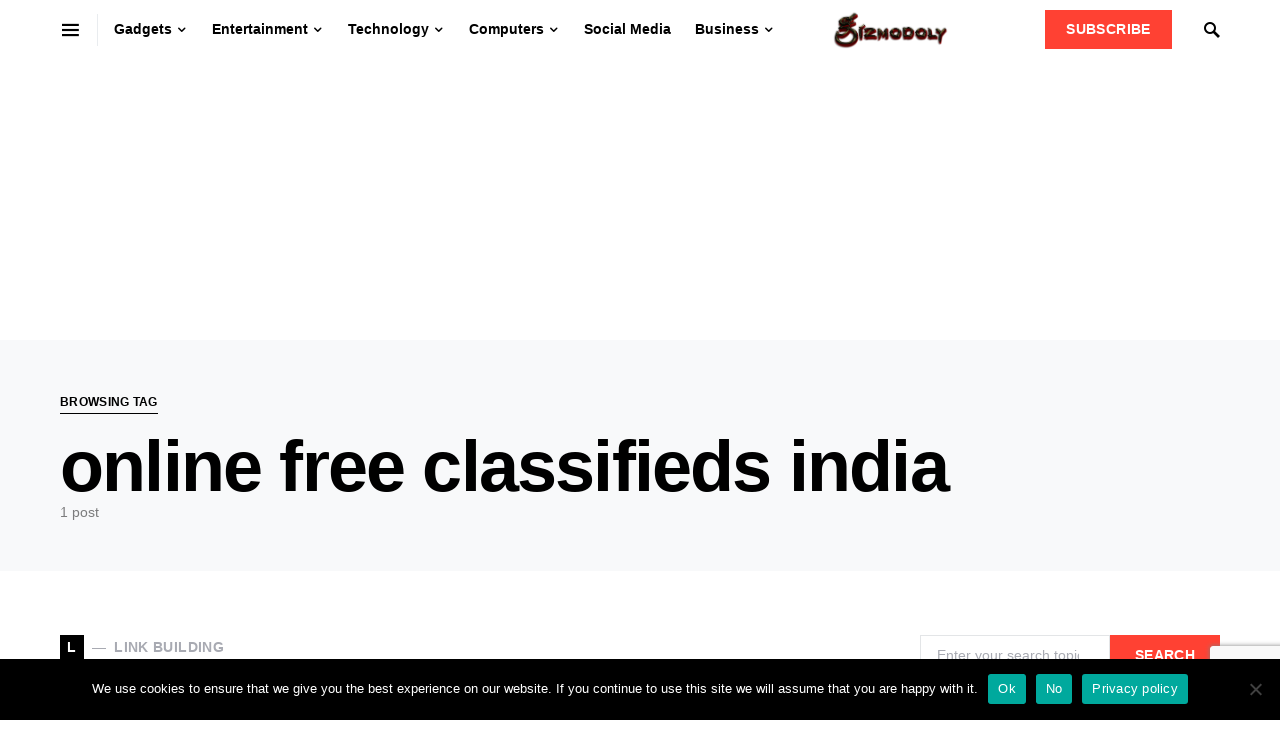

--- FILE ---
content_type: text/html; charset=UTF-8
request_url: https://gizmodoly.com/tag/online-free-classifieds-india/
body_size: 15613
content:
<!doctype html>
<html dir="ltr" lang="en-US" prefix="og: https://ogp.me/ns#">
<head>
	<meta charset="UTF-8" />
	<meta name="viewport" content="width=device-width, initial-scale=1" />
	<link rel="profile" href="https://gmpg.org/xfn/11" />
	<title>online free classifieds india - Gizmodo</title>
    <style>
        #wpadminbar #wp-admin-bar-p404_free_top_button .ab-icon:before {
            content: "\f103";
            color: red;
            top: 2px;
        }
    </style>

		<!-- All in One SEO 4.8.2 - aioseo.com -->
	<meta name="robots" content="max-image-preview:large" />
	<meta name="google-site-verification" content="vqgs9byed4MSbqdHykMuJvlvU-H6cmONvEHWCBBpPCA" />
	<link rel="canonical" href="https://gizmodoly.com/tag/online-free-classifieds-india/" />
	<meta name="generator" content="All in One SEO (AIOSEO) 4.8.2" />
		<script type="application/ld+json" class="aioseo-schema">
			{"@context":"https:\/\/schema.org","@graph":[{"@type":"BreadcrumbList","@id":"https:\/\/gizmodoly.com\/tag\/online-free-classifieds-india\/#breadcrumblist","itemListElement":[{"@type":"ListItem","@id":"https:\/\/gizmodoly.com\/#listItem","position":1,"name":"Home","item":"https:\/\/gizmodoly.com\/","nextItem":{"@type":"ListItem","@id":"https:\/\/gizmodoly.com\/tag\/online-free-classifieds-india\/#listItem","name":"online free classifieds india"}},{"@type":"ListItem","@id":"https:\/\/gizmodoly.com\/tag\/online-free-classifieds-india\/#listItem","position":2,"name":"online free classifieds india","previousItem":{"@type":"ListItem","@id":"https:\/\/gizmodoly.com\/#listItem","name":"Home"}}]},{"@type":"CollectionPage","@id":"https:\/\/gizmodoly.com\/tag\/online-free-classifieds-india\/#collectionpage","url":"https:\/\/gizmodoly.com\/tag\/online-free-classifieds-india\/","name":"online free classifieds india - Gizmodo","inLanguage":"en-US","isPartOf":{"@id":"https:\/\/gizmodoly.com\/#website"},"breadcrumb":{"@id":"https:\/\/gizmodoly.com\/tag\/online-free-classifieds-india\/#breadcrumblist"}},{"@type":"Organization","@id":"https:\/\/gizmodoly.com\/#organization","name":"Gizmodo","description":"Tech & Gadget Blog","url":"https:\/\/gizmodoly.com\/"},{"@type":"WebSite","@id":"https:\/\/gizmodoly.com\/#website","url":"https:\/\/gizmodoly.com\/","name":"Gizmodo","description":"Tech & Gadget Blog","inLanguage":"en-US","publisher":{"@id":"https:\/\/gizmodoly.com\/#organization"}}]}
		</script>
		<!-- All in One SEO -->

<link rel='dns-prefetch' href='//pagead2.googlesyndication.com' />
			<link rel="preload" href="https://gizmodoly.com/wp-content/plugins/canvas/assets/fonts/canvas-icons.woff" as="font" type="font/woff" crossorigin>
			<script type="text/javascript">
/* <![CDATA[ */
window._wpemojiSettings = {"baseUrl":"https:\/\/s.w.org\/images\/core\/emoji\/15.0.3\/72x72\/","ext":".png","svgUrl":"https:\/\/s.w.org\/images\/core\/emoji\/15.0.3\/svg\/","svgExt":".svg","source":{"concatemoji":"https:\/\/gizmodoly.com\/wp-includes\/js\/wp-emoji-release.min.js?ver=ce2d7df1e769cca44821f84c40cdba81"}};
/*! This file is auto-generated */
!function(i,n){var o,s,e;function c(e){try{var t={supportTests:e,timestamp:(new Date).valueOf()};sessionStorage.setItem(o,JSON.stringify(t))}catch(e){}}function p(e,t,n){e.clearRect(0,0,e.canvas.width,e.canvas.height),e.fillText(t,0,0);var t=new Uint32Array(e.getImageData(0,0,e.canvas.width,e.canvas.height).data),r=(e.clearRect(0,0,e.canvas.width,e.canvas.height),e.fillText(n,0,0),new Uint32Array(e.getImageData(0,0,e.canvas.width,e.canvas.height).data));return t.every(function(e,t){return e===r[t]})}function u(e,t,n){switch(t){case"flag":return n(e,"\ud83c\udff3\ufe0f\u200d\u26a7\ufe0f","\ud83c\udff3\ufe0f\u200b\u26a7\ufe0f")?!1:!n(e,"\ud83c\uddfa\ud83c\uddf3","\ud83c\uddfa\u200b\ud83c\uddf3")&&!n(e,"\ud83c\udff4\udb40\udc67\udb40\udc62\udb40\udc65\udb40\udc6e\udb40\udc67\udb40\udc7f","\ud83c\udff4\u200b\udb40\udc67\u200b\udb40\udc62\u200b\udb40\udc65\u200b\udb40\udc6e\u200b\udb40\udc67\u200b\udb40\udc7f");case"emoji":return!n(e,"\ud83d\udc26\u200d\u2b1b","\ud83d\udc26\u200b\u2b1b")}return!1}function f(e,t,n){var r="undefined"!=typeof WorkerGlobalScope&&self instanceof WorkerGlobalScope?new OffscreenCanvas(300,150):i.createElement("canvas"),a=r.getContext("2d",{willReadFrequently:!0}),o=(a.textBaseline="top",a.font="600 32px Arial",{});return e.forEach(function(e){o[e]=t(a,e,n)}),o}function t(e){var t=i.createElement("script");t.src=e,t.defer=!0,i.head.appendChild(t)}"undefined"!=typeof Promise&&(o="wpEmojiSettingsSupports",s=["flag","emoji"],n.supports={everything:!0,everythingExceptFlag:!0},e=new Promise(function(e){i.addEventListener("DOMContentLoaded",e,{once:!0})}),new Promise(function(t){var n=function(){try{var e=JSON.parse(sessionStorage.getItem(o));if("object"==typeof e&&"number"==typeof e.timestamp&&(new Date).valueOf()<e.timestamp+604800&&"object"==typeof e.supportTests)return e.supportTests}catch(e){}return null}();if(!n){if("undefined"!=typeof Worker&&"undefined"!=typeof OffscreenCanvas&&"undefined"!=typeof URL&&URL.createObjectURL&&"undefined"!=typeof Blob)try{var e="postMessage("+f.toString()+"("+[JSON.stringify(s),u.toString(),p.toString()].join(",")+"));",r=new Blob([e],{type:"text/javascript"}),a=new Worker(URL.createObjectURL(r),{name:"wpTestEmojiSupports"});return void(a.onmessage=function(e){c(n=e.data),a.terminate(),t(n)})}catch(e){}c(n=f(s,u,p))}t(n)}).then(function(e){for(var t in e)n.supports[t]=e[t],n.supports.everything=n.supports.everything&&n.supports[t],"flag"!==t&&(n.supports.everythingExceptFlag=n.supports.everythingExceptFlag&&n.supports[t]);n.supports.everythingExceptFlag=n.supports.everythingExceptFlag&&!n.supports.flag,n.DOMReady=!1,n.readyCallback=function(){n.DOMReady=!0}}).then(function(){return e}).then(function(){var e;n.supports.everything||(n.readyCallback(),(e=n.source||{}).concatemoji?t(e.concatemoji):e.wpemoji&&e.twemoji&&(t(e.twemoji),t(e.wpemoji)))}))}((window,document),window._wpemojiSettings);
/* ]]> */
</script>
<link rel='stylesheet' id='canvas-css' href='https://gizmodoly.com/wp-content/plugins/canvas/assets/css/canvas.css?ver=2.4.8' type='text/css' media='all' />
<link rel='alternate stylesheet' id='powerkit-icons-css' href='https://gizmodoly.com/wp-content/plugins/powerkit/assets/fonts/powerkit-icons.woff?ver=2.9.3' type='text/css' as='font' type='font/wof' crossorigin />
<link rel='stylesheet' id='powerkit-css' href='https://gizmodoly.com/wp-content/plugins/powerkit/assets/css/powerkit.css?ver=2.9.3' type='text/css' media='all' />
<style id='wp-emoji-styles-inline-css' type='text/css'>

	img.wp-smiley, img.emoji {
		display: inline !important;
		border: none !important;
		box-shadow: none !important;
		height: 1em !important;
		width: 1em !important;
		margin: 0 0.07em !important;
		vertical-align: -0.1em !important;
		background: none !important;
		padding: 0 !important;
	}
</style>
<link rel='stylesheet' id='wp-block-library-css' href='https://gizmodoly.com/wp-includes/css/dist/block-library/style.min.css?ver=ce2d7df1e769cca44821f84c40cdba81' type='text/css' media='all' />
<link rel='stylesheet' id='canvas-block-alert-style-css' href='https://gizmodoly.com/wp-content/plugins/canvas/components/basic-elements/block-alert/block.css?ver=1747399476' type='text/css' media='all' />
<link rel='stylesheet' id='canvas-block-progress-style-css' href='https://gizmodoly.com/wp-content/plugins/canvas/components/basic-elements/block-progress/block.css?ver=1747399476' type='text/css' media='all' />
<link rel='stylesheet' id='canvas-block-collapsibles-style-css' href='https://gizmodoly.com/wp-content/plugins/canvas/components/basic-elements/block-collapsibles/block.css?ver=1747399476' type='text/css' media='all' />
<link rel='stylesheet' id='canvas-block-tabs-style-css' href='https://gizmodoly.com/wp-content/plugins/canvas/components/basic-elements/block-tabs/block.css?ver=1747399476' type='text/css' media='all' />
<link rel='stylesheet' id='canvas-block-section-heading-style-css' href='https://gizmodoly.com/wp-content/plugins/canvas/components/basic-elements/block-section-heading/block.css?ver=1747399476' type='text/css' media='all' />
<link rel='stylesheet' id='canvas-block-row-style-css' href='https://gizmodoly.com/wp-content/plugins/canvas/components/layout-blocks/block-row/block-row.css?ver=1747399476' type='text/css' media='all' />
<link rel='stylesheet' id='canvas-block-posts-style-css' href='https://gizmodoly.com/wp-content/plugins/canvas/components/posts/block-posts/block-posts.css?ver=1747399476' type='text/css' media='all' />
<link rel='stylesheet' id='canvas-justified-gallery-block-style-css' href='https://gizmodoly.com/wp-content/plugins/canvas/components/justified-gallery/block/block-justified-gallery.css?ver=1747399476' type='text/css' media='all' />
<link rel='stylesheet' id='canvas-slider-gallery-block-style-css' href='https://gizmodoly.com/wp-content/plugins/canvas/components/slider-gallery/block/block-slider-gallery.css?ver=1747399476' type='text/css' media='all' />
<link rel='stylesheet' id='canvas-block-posts-sidebar-css' href='https://gizmodoly.com/wp-content/plugins/canvas/components/posts/block-posts-sidebar/block-posts-sidebar.css?ver=1747399476' type='text/css' media='all' />
<style id='classic-theme-styles-inline-css' type='text/css'>
/*! This file is auto-generated */
.wp-block-button__link{color:#fff;background-color:#32373c;border-radius:9999px;box-shadow:none;text-decoration:none;padding:calc(.667em + 2px) calc(1.333em + 2px);font-size:1.125em}.wp-block-file__button{background:#32373c;color:#fff;text-decoration:none}
</style>
<style id='global-styles-inline-css' type='text/css'>
body{--wp--preset--color--black: #000000;--wp--preset--color--cyan-bluish-gray: #abb8c3;--wp--preset--color--white: #ffffff;--wp--preset--color--pale-pink: #f78da7;--wp--preset--color--vivid-red: #cf2e2e;--wp--preset--color--luminous-vivid-orange: #ff6900;--wp--preset--color--luminous-vivid-amber: #fcb900;--wp--preset--color--light-green-cyan: #7bdcb5;--wp--preset--color--vivid-green-cyan: #00d084;--wp--preset--color--pale-cyan-blue: #8ed1fc;--wp--preset--color--vivid-cyan-blue: #0693e3;--wp--preset--color--vivid-purple: #9b51e0;--wp--preset--gradient--vivid-cyan-blue-to-vivid-purple: linear-gradient(135deg,rgba(6,147,227,1) 0%,rgb(155,81,224) 100%);--wp--preset--gradient--light-green-cyan-to-vivid-green-cyan: linear-gradient(135deg,rgb(122,220,180) 0%,rgb(0,208,130) 100%);--wp--preset--gradient--luminous-vivid-amber-to-luminous-vivid-orange: linear-gradient(135deg,rgba(252,185,0,1) 0%,rgba(255,105,0,1) 100%);--wp--preset--gradient--luminous-vivid-orange-to-vivid-red: linear-gradient(135deg,rgba(255,105,0,1) 0%,rgb(207,46,46) 100%);--wp--preset--gradient--very-light-gray-to-cyan-bluish-gray: linear-gradient(135deg,rgb(238,238,238) 0%,rgb(169,184,195) 100%);--wp--preset--gradient--cool-to-warm-spectrum: linear-gradient(135deg,rgb(74,234,220) 0%,rgb(151,120,209) 20%,rgb(207,42,186) 40%,rgb(238,44,130) 60%,rgb(251,105,98) 80%,rgb(254,248,76) 100%);--wp--preset--gradient--blush-light-purple: linear-gradient(135deg,rgb(255,206,236) 0%,rgb(152,150,240) 100%);--wp--preset--gradient--blush-bordeaux: linear-gradient(135deg,rgb(254,205,165) 0%,rgb(254,45,45) 50%,rgb(107,0,62) 100%);--wp--preset--gradient--luminous-dusk: linear-gradient(135deg,rgb(255,203,112) 0%,rgb(199,81,192) 50%,rgb(65,88,208) 100%);--wp--preset--gradient--pale-ocean: linear-gradient(135deg,rgb(255,245,203) 0%,rgb(182,227,212) 50%,rgb(51,167,181) 100%);--wp--preset--gradient--electric-grass: linear-gradient(135deg,rgb(202,248,128) 0%,rgb(113,206,126) 100%);--wp--preset--gradient--midnight: linear-gradient(135deg,rgb(2,3,129) 0%,rgb(40,116,252) 100%);--wp--preset--font-size--small: 13px;--wp--preset--font-size--medium: 20px;--wp--preset--font-size--large: 36px;--wp--preset--font-size--x-large: 42px;--wp--preset--spacing--20: 0.44rem;--wp--preset--spacing--30: 0.67rem;--wp--preset--spacing--40: 1rem;--wp--preset--spacing--50: 1.5rem;--wp--preset--spacing--60: 2.25rem;--wp--preset--spacing--70: 3.38rem;--wp--preset--spacing--80: 5.06rem;--wp--preset--shadow--natural: 6px 6px 9px rgba(0, 0, 0, 0.2);--wp--preset--shadow--deep: 12px 12px 50px rgba(0, 0, 0, 0.4);--wp--preset--shadow--sharp: 6px 6px 0px rgba(0, 0, 0, 0.2);--wp--preset--shadow--outlined: 6px 6px 0px -3px rgba(255, 255, 255, 1), 6px 6px rgba(0, 0, 0, 1);--wp--preset--shadow--crisp: 6px 6px 0px rgba(0, 0, 0, 1);}:where(.is-layout-flex){gap: 0.5em;}:where(.is-layout-grid){gap: 0.5em;}body .is-layout-flex{display: flex;}body .is-layout-flex{flex-wrap: wrap;align-items: center;}body .is-layout-flex > *{margin: 0;}body .is-layout-grid{display: grid;}body .is-layout-grid > *{margin: 0;}:where(.wp-block-columns.is-layout-flex){gap: 2em;}:where(.wp-block-columns.is-layout-grid){gap: 2em;}:where(.wp-block-post-template.is-layout-flex){gap: 1.25em;}:where(.wp-block-post-template.is-layout-grid){gap: 1.25em;}.has-black-color{color: var(--wp--preset--color--black) !important;}.has-cyan-bluish-gray-color{color: var(--wp--preset--color--cyan-bluish-gray) !important;}.has-white-color{color: var(--wp--preset--color--white) !important;}.has-pale-pink-color{color: var(--wp--preset--color--pale-pink) !important;}.has-vivid-red-color{color: var(--wp--preset--color--vivid-red) !important;}.has-luminous-vivid-orange-color{color: var(--wp--preset--color--luminous-vivid-orange) !important;}.has-luminous-vivid-amber-color{color: var(--wp--preset--color--luminous-vivid-amber) !important;}.has-light-green-cyan-color{color: var(--wp--preset--color--light-green-cyan) !important;}.has-vivid-green-cyan-color{color: var(--wp--preset--color--vivid-green-cyan) !important;}.has-pale-cyan-blue-color{color: var(--wp--preset--color--pale-cyan-blue) !important;}.has-vivid-cyan-blue-color{color: var(--wp--preset--color--vivid-cyan-blue) !important;}.has-vivid-purple-color{color: var(--wp--preset--color--vivid-purple) !important;}.has-black-background-color{background-color: var(--wp--preset--color--black) !important;}.has-cyan-bluish-gray-background-color{background-color: var(--wp--preset--color--cyan-bluish-gray) !important;}.has-white-background-color{background-color: var(--wp--preset--color--white) !important;}.has-pale-pink-background-color{background-color: var(--wp--preset--color--pale-pink) !important;}.has-vivid-red-background-color{background-color: var(--wp--preset--color--vivid-red) !important;}.has-luminous-vivid-orange-background-color{background-color: var(--wp--preset--color--luminous-vivid-orange) !important;}.has-luminous-vivid-amber-background-color{background-color: var(--wp--preset--color--luminous-vivid-amber) !important;}.has-light-green-cyan-background-color{background-color: var(--wp--preset--color--light-green-cyan) !important;}.has-vivid-green-cyan-background-color{background-color: var(--wp--preset--color--vivid-green-cyan) !important;}.has-pale-cyan-blue-background-color{background-color: var(--wp--preset--color--pale-cyan-blue) !important;}.has-vivid-cyan-blue-background-color{background-color: var(--wp--preset--color--vivid-cyan-blue) !important;}.has-vivid-purple-background-color{background-color: var(--wp--preset--color--vivid-purple) !important;}.has-black-border-color{border-color: var(--wp--preset--color--black) !important;}.has-cyan-bluish-gray-border-color{border-color: var(--wp--preset--color--cyan-bluish-gray) !important;}.has-white-border-color{border-color: var(--wp--preset--color--white) !important;}.has-pale-pink-border-color{border-color: var(--wp--preset--color--pale-pink) !important;}.has-vivid-red-border-color{border-color: var(--wp--preset--color--vivid-red) !important;}.has-luminous-vivid-orange-border-color{border-color: var(--wp--preset--color--luminous-vivid-orange) !important;}.has-luminous-vivid-amber-border-color{border-color: var(--wp--preset--color--luminous-vivid-amber) !important;}.has-light-green-cyan-border-color{border-color: var(--wp--preset--color--light-green-cyan) !important;}.has-vivid-green-cyan-border-color{border-color: var(--wp--preset--color--vivid-green-cyan) !important;}.has-pale-cyan-blue-border-color{border-color: var(--wp--preset--color--pale-cyan-blue) !important;}.has-vivid-cyan-blue-border-color{border-color: var(--wp--preset--color--vivid-cyan-blue) !important;}.has-vivid-purple-border-color{border-color: var(--wp--preset--color--vivid-purple) !important;}.has-vivid-cyan-blue-to-vivid-purple-gradient-background{background: var(--wp--preset--gradient--vivid-cyan-blue-to-vivid-purple) !important;}.has-light-green-cyan-to-vivid-green-cyan-gradient-background{background: var(--wp--preset--gradient--light-green-cyan-to-vivid-green-cyan) !important;}.has-luminous-vivid-amber-to-luminous-vivid-orange-gradient-background{background: var(--wp--preset--gradient--luminous-vivid-amber-to-luminous-vivid-orange) !important;}.has-luminous-vivid-orange-to-vivid-red-gradient-background{background: var(--wp--preset--gradient--luminous-vivid-orange-to-vivid-red) !important;}.has-very-light-gray-to-cyan-bluish-gray-gradient-background{background: var(--wp--preset--gradient--very-light-gray-to-cyan-bluish-gray) !important;}.has-cool-to-warm-spectrum-gradient-background{background: var(--wp--preset--gradient--cool-to-warm-spectrum) !important;}.has-blush-light-purple-gradient-background{background: var(--wp--preset--gradient--blush-light-purple) !important;}.has-blush-bordeaux-gradient-background{background: var(--wp--preset--gradient--blush-bordeaux) !important;}.has-luminous-dusk-gradient-background{background: var(--wp--preset--gradient--luminous-dusk) !important;}.has-pale-ocean-gradient-background{background: var(--wp--preset--gradient--pale-ocean) !important;}.has-electric-grass-gradient-background{background: var(--wp--preset--gradient--electric-grass) !important;}.has-midnight-gradient-background{background: var(--wp--preset--gradient--midnight) !important;}.has-small-font-size{font-size: var(--wp--preset--font-size--small) !important;}.has-medium-font-size{font-size: var(--wp--preset--font-size--medium) !important;}.has-large-font-size{font-size: var(--wp--preset--font-size--large) !important;}.has-x-large-font-size{font-size: var(--wp--preset--font-size--x-large) !important;}
.wp-block-navigation a:where(:not(.wp-element-button)){color: inherit;}
:where(.wp-block-post-template.is-layout-flex){gap: 1.25em;}:where(.wp-block-post-template.is-layout-grid){gap: 1.25em;}
:where(.wp-block-columns.is-layout-flex){gap: 2em;}:where(.wp-block-columns.is-layout-grid){gap: 2em;}
.wp-block-pullquote{font-size: 1.5em;line-height: 1.6;}
</style>
<link rel='stylesheet' id='absolute-reviews-css' href='https://gizmodoly.com/wp-content/plugins/absolute-reviews/public/css/absolute-reviews-public.css?ver=1.1.6' type='text/css' media='all' />
<link rel='stylesheet' id='advanced-popups-css' href='https://gizmodoly.com/wp-content/plugins/advanced-popups/public/css/advanced-popups-public.css?ver=1.2.2' type='text/css' media='all' />
<link rel='stylesheet' id='canvas-block-heading-style-css' href='https://gizmodoly.com/wp-content/plugins/canvas/components/content-formatting/block-heading/block.css?ver=1747399476' type='text/css' media='all' />
<link rel='stylesheet' id='canvas-block-list-style-css' href='https://gizmodoly.com/wp-content/plugins/canvas/components/content-formatting/block-list/block.css?ver=1747399476' type='text/css' media='all' />
<link rel='stylesheet' id='canvas-block-paragraph-style-css' href='https://gizmodoly.com/wp-content/plugins/canvas/components/content-formatting/block-paragraph/block.css?ver=1747399476' type='text/css' media='all' />
<link rel='stylesheet' id='canvas-block-separator-style-css' href='https://gizmodoly.com/wp-content/plugins/canvas/components/content-formatting/block-separator/block.css?ver=1747399476' type='text/css' media='all' />
<link rel='stylesheet' id='canvas-block-group-style-css' href='https://gizmodoly.com/wp-content/plugins/canvas/components/basic-elements/block-group/block.css?ver=1747399476' type='text/css' media='all' />
<link rel='stylesheet' id='canvas-block-cover-style-css' href='https://gizmodoly.com/wp-content/plugins/canvas/components/basic-elements/block-cover/block.css?ver=1747399476' type='text/css' media='all' />
<link rel='stylesheet' id='cookie-notice-front-css' href='https://gizmodoly.com/wp-content/plugins/cookie-notice/css/front.min.css?ver=2.5.6' type='text/css' media='all' />
<link rel='stylesheet' id='powerkit-author-box-css' href='https://gizmodoly.com/wp-content/plugins/powerkit/modules/author-box/public/css/public-powerkit-author-box.css?ver=2.9.3' type='text/css' media='all' />
<link rel='stylesheet' id='powerkit-basic-elements-css' href='https://gizmodoly.com/wp-content/plugins/powerkit/modules/basic-elements/public/css/public-powerkit-basic-elements.css?ver=2.9.3' type='text/css' media='screen' />
<link rel='stylesheet' id='powerkit-content-formatting-css' href='https://gizmodoly.com/wp-content/plugins/powerkit/modules/content-formatting/public/css/public-powerkit-content-formatting.css?ver=2.9.3' type='text/css' media='all' />
<link rel='stylesheet' id='powerkit-сontributors-css' href='https://gizmodoly.com/wp-content/plugins/powerkit/modules/contributors/public/css/public-powerkit-contributors.css?ver=2.9.3' type='text/css' media='all' />
<link rel='stylesheet' id='powerkit-facebook-css' href='https://gizmodoly.com/wp-content/plugins/powerkit/modules/facebook/public/css/public-powerkit-facebook.css?ver=2.9.3' type='text/css' media='all' />
<link rel='stylesheet' id='powerkit-featured-categories-css' href='https://gizmodoly.com/wp-content/plugins/powerkit/modules/featured-categories/public/css/public-powerkit-featured-categories.css?ver=2.9.3' type='text/css' media='all' />
<link rel='stylesheet' id='powerkit-inline-posts-css' href='https://gizmodoly.com/wp-content/plugins/powerkit/modules/inline-posts/public/css/public-powerkit-inline-posts.css?ver=2.9.3' type='text/css' media='all' />
<link rel='stylesheet' id='powerkit-justified-gallery-css' href='https://gizmodoly.com/wp-content/plugins/powerkit/modules/justified-gallery/public/css/public-powerkit-justified-gallery.css?ver=2.9.3' type='text/css' media='all' />
<link rel='stylesheet' id='glightbox-css' href='https://gizmodoly.com/wp-content/plugins/powerkit/modules/lightbox/public/css/glightbox.min.css?ver=2.9.3' type='text/css' media='all' />
<link rel='stylesheet' id='powerkit-lightbox-css' href='https://gizmodoly.com/wp-content/plugins/powerkit/modules/lightbox/public/css/public-powerkit-lightbox.css?ver=2.9.3' type='text/css' media='all' />
<link rel='stylesheet' id='powerkit-opt-in-forms-css' href='https://gizmodoly.com/wp-content/plugins/powerkit/modules/opt-in-forms/public/css/public-powerkit-opt-in-forms.css?ver=2.9.3' type='text/css' media='all' />
<link rel='stylesheet' id='powerkit-scroll-to-top-css' href='https://gizmodoly.com/wp-content/plugins/powerkit/modules/scroll-to-top/public/css/public-powerkit-scroll-to-top.css?ver=2.9.3' type='text/css' media='all' />
<link rel='stylesheet' id='powerkit-share-buttons-css' href='https://gizmodoly.com/wp-content/plugins/powerkit/modules/share-buttons/public/css/public-powerkit-share-buttons.css?ver=2.9.3' type='text/css' media='all' />
<link rel='stylesheet' id='powerkit-slider-gallery-css' href='https://gizmodoly.com/wp-content/plugins/powerkit/modules/slider-gallery/public/css/public-powerkit-slider-gallery.css?ver=2.9.3' type='text/css' media='all' />
<link rel='stylesheet' id='powerkit-social-links-css' href='https://gizmodoly.com/wp-content/plugins/powerkit/modules/social-links/public/css/public-powerkit-social-links.css?ver=2.9.3' type='text/css' media='all' />
<link rel='stylesheet' id='powerkit-widget-about-css' href='https://gizmodoly.com/wp-content/plugins/powerkit/modules/widget-about/public/css/public-powerkit-widget-about.css?ver=2.9.3' type='text/css' media='all' />
<link rel='stylesheet' id='csco-styles-css' href='https://gizmodoly.com/wp-content/themes/squaretype/style.css?ver=2.1.0' type='text/css' media='all' />
<style id='csco-styles-inline-css' type='text/css'>
.searchwp-live-search-no-min-chars:after { content: "Continue typing" }
</style>
<style id='akismet-widget-style-inline-css' type='text/css'>

			.a-stats {
				--akismet-color-mid-green: #357b49;
				--akismet-color-white: #fff;
				--akismet-color-light-grey: #f6f7f7;

				max-width: 350px;
				width: auto;
			}

			.a-stats * {
				all: unset;
				box-sizing: border-box;
			}

			.a-stats strong {
				font-weight: 600;
			}

			.a-stats a.a-stats__link,
			.a-stats a.a-stats__link:visited,
			.a-stats a.a-stats__link:active {
				background: var(--akismet-color-mid-green);
				border: none;
				box-shadow: none;
				border-radius: 8px;
				color: var(--akismet-color-white);
				cursor: pointer;
				display: block;
				font-family: -apple-system, BlinkMacSystemFont, 'Segoe UI', 'Roboto', 'Oxygen-Sans', 'Ubuntu', 'Cantarell', 'Helvetica Neue', sans-serif;
				font-weight: 500;
				padding: 12px;
				text-align: center;
				text-decoration: none;
				transition: all 0.2s ease;
			}

			/* Extra specificity to deal with TwentyTwentyOne focus style */
			.widget .a-stats a.a-stats__link:focus {
				background: var(--akismet-color-mid-green);
				color: var(--akismet-color-white);
				text-decoration: none;
			}

			.a-stats a.a-stats__link:hover {
				filter: brightness(110%);
				box-shadow: 0 4px 12px rgba(0, 0, 0, 0.06), 0 0 2px rgba(0, 0, 0, 0.16);
			}

			.a-stats .count {
				color: var(--akismet-color-white);
				display: block;
				font-size: 1.5em;
				line-height: 1.4;
				padding: 0 13px;
				white-space: nowrap;
			}
		
</style>
<link rel='stylesheet' id='tablepress-default-css' href='https://gizmodoly.com/wp-content/plugins/tablepress/css/build/default.css?ver=3.1.2' type='text/css' media='all' />
<script type="text/javascript" src="https://gizmodoly.com/wp-includes/js/jquery/jquery.min.js?ver=3.7.1" id="jquery-core-js"></script>
<script type="text/javascript" src="https://gizmodoly.com/wp-includes/js/jquery/jquery-migrate.min.js?ver=3.4.1" id="jquery-migrate-js"></script>
<script type="text/javascript" src="https://gizmodoly.com/wp-content/plugins/advanced-popups/public/js/advanced-popups-public.js?ver=1.2.2" id="advanced-popups-js"></script>
<script type="text/javascript" src="//pagead2.googlesyndication.com/pagead/js/adsbygoogle.js?ver=ce2d7df1e769cca44821f84c40cdba81" id="csco_adsense-js"></script>
<link rel="https://api.w.org/" href="https://gizmodoly.com/wp-json/" /><link rel="alternate" type="application/json" href="https://gizmodoly.com/wp-json/wp/v2/tags/282" /><link rel="EditURI" type="application/rsd+xml" title="RSD" href="https://gizmodoly.com/xmlrpc.php?rsd" />
		<link rel="preload" href="https://gizmodoly.com/wp-content/plugins/absolute-reviews/fonts/absolute-reviews-icons.woff" as="font" type="font/woff" crossorigin>
				<link rel="preload" href="https://gizmodoly.com/wp-content/plugins/advanced-popups/fonts/advanced-popups-icons.woff" as="font" type="font/woff" crossorigin>
		<script id="mcjs">!function(c,h,i,m,p){m=c.createElement(h),p=c.getElementsByTagName(h)[0],m.async=1,m.src=i,p.parentNode.insertBefore(m,p)}(document,"script","https://chimpstatic.com/mcjs-connected/js/users/7040fae7e852e460d05b9a68d/357dc2127dcad6c7add367bba.js");</script>

<script data-ad-client="ca-pub-2374432634583440" async src="https://pagead2.googlesyndication.com/pagead/js/adsbygoogle.js"></script>

<link rel="icon" href="https://gizmodoly.com/wp-content/uploads/2020/09/cropped-logo-min-1-32x32.png" sizes="32x32" />
<link rel="icon" href="https://gizmodoly.com/wp-content/uploads/2020/09/cropped-logo-min-1-192x192.png" sizes="192x192" />
<link rel="apple-touch-icon" href="https://gizmodoly.com/wp-content/uploads/2020/09/cropped-logo-min-1-180x180.png" />
<meta name="msapplication-TileImage" content="https://gizmodoly.com/wp-content/uploads/2020/09/cropped-logo-min-1-270x270.png" />
		<style type="text/css" id="wp-custom-css">
			.header-large .navbar-topbar .navbar-brand img {
    max-height: 299px;
    height: 80px;
}		</style>
		<style id="kirki-inline-styles">a:hover, .entry-content a, .must-log-in a, blockquote:before, .cs-bg-dark .pk-social-links-scheme-bold:not(.pk-social-links-scheme-light-rounded) .pk-social-links-link .pk-social-links-icon, .subscribe-title{color:#FF4133;}button, input[type="button"], input[type="reset"], input[type="submit"], .button, article .cs-overlay .post-categories a:hover, .post-prev-next .link-arrow, .post-format-icon > a, .cs-list-articles > li > a:hover:before, .pk-bg-primary, .pk-button-primary, .pk-badge-primary, h2.pk-heading-numbered:before, .cs-video-tools-default .cs-player-control:hover, .cs-bg-dark .pk-social-links-scheme-light-rounded .pk-social-links-link:hover .pk-social-links-icon, .footer-instagram .pk-instagram-username, .post-sidebar-shares .pk-share-buttons-link .pk-share-buttons-count, .wp-block-button .wp-block-button__link:not(.has-background), h2.is-style-cnvs-heading-numbered:before, .pk-featured-categories-vertical-list .pk-featured-count, .cnvs-block-posts-sidebar .cnvs-post-number, .adp-popup-type-notification-box .adp-popup-button, .adp-popup-type-notification-bar .adp-popup-button{background-color:#FF4133;}.cs-overlay-background:after, .cs-overlay-hover:hover .cs-overlay-background:after, .cs-overlay-hover:focus .cs-overlay-background:after, .cs-hero .hero-list .cs-post-thumbnail:hover a:after, .gallery-type-justified .gallery-item > .caption, .pk-zoom-icon-popup:after, .pk-widget-posts .pk-post-thumbnail:hover a:after{background-color:rgba(10,10,10,0.33);}.navbar-primary, .offcanvas-header{background-color:#FFFFFF;}.navbar-nav > .menu-item > a .pk-badge:after{border-color:#FFFFFF;}.navbar-nav .menu-item:not(.cs-mega-menu) .sub-menu, .navbar-nav .cs-mega-menu-has-categories .cs-mm-categories, .navbar-primary .navbar-dropdown-container{background-color:#ffffff;}.navbar-nav > li.menu-item-has-children > .sub-menu:after, .navbar-primary .navbar-dropdown-container:after{border-bottom-color:#ffffff;}button, input[type="button"], input[type="reset"], input[type="submit"], .wp-block-button:not(.is-style-squared) .wp-block-button__link, .button, .pk-button, .pk-scroll-to-top, .cs-overlay .post-categories a, .site-search [type="search"], .subcategories .cs-nav-link, .post-header .pk-share-buttons-wrap .pk-share-buttons-link, .pk-dropcap-borders:first-letter, .pk-dropcap-bg-inverse:first-letter, .pk-dropcap-bg-light:first-letter, .widget-area .pk-subscribe-with-name input[type="text"], .widget-area .pk-subscribe-with-name button, .widget-area .pk-subscribe-with-bg input[type="text"], .widget-area .pk-subscribe-with-bg button, .footer-instagram .instagram-username, .adp-popup-type-notification-box .adp-popup-button, .adp-popup-type-notification-bar .adp-popup-button{-webkit-border-radius:0;-moz-border-radius:0;border-radius:0;}.cs-input-group input[type="search"], .pk-subscribe-form-wrap input[type="text"]:first-child{border-top-left-radius:0;border-bottom-left-radius:0;}.navbar-nav .sub-menu{-webkit-border-radius:0;-moz-border-radius:0;border-radius:0;}.post-media figure, .entry-thumbnail, .cs-post-thumbnail, .pk-overlay-thumbnail, .pk-post-thumbnail, .cs-hero-layout-boxed{-webkit-border-radius:0;-moz-border-radius:0;border-radius:0;}.meta-category .char{-webkit-border-radius:0;-moz-border-radius:0;border-radius:0;}body{font-family:Lato;font-size:1rem;font-weight:400;letter-spacing:0px;}.cs-font-primary, button, .button, input[type="button"], input[type="reset"], input[type="submit"], .no-comments, .text-action, .archive-wrap .more-link, .share-total, .nav-links, .comment-reply-link, .post-tags .title-tags, .post-sidebar-tags a, .meta-category a, .read-more, .post-prev-next .link-text, .navigation.pagination .nav-links > span, .navigation.pagination .nav-links > a, .subcategories .cs-nav-link, .widget_categories ul li a, .entry-meta-details .pk-share-buttons-count, .entry-meta-details .pk-share-buttons-label, .pk-font-primary, .navbar-dropdown-btn-follow, .footer-instagram .instagram-username, .navbar-follow-instagram .navbar-follow-text, .navbar-follow-youtube .navbar-follow-text, .navbar-follow-facebook .navbar-follow-text, .pk-twitter-counters .number, .pk-instagram-counters .number, .navbar-follow .navbar-follow-counters .number, .footer-instagram .pk-instagram-username{font-family:hg-grotesk,-apple-system, BlinkMacSystemFont, "Segoe UI", Roboto, "Helvetica Neue", Arial, sans-serif, "Apple Color Emoji", "Segoe UI Emoji", "Segoe UI Symbol", "Noto Color Emoji";font-size:0.875rem;font-weight:600;letter-spacing:0.025em;text-transform:uppercase;}.wp-block-button .wp-block-button__link, .abr-review-item .abr-review-name{font-family:hg-grotesk,-apple-system, BlinkMacSystemFont, "Segoe UI", Roboto, "Helvetica Neue", Arial, sans-serif, "Apple Color Emoji", "Segoe UI Emoji", "Segoe UI Symbol", "Noto Color Emoji";font-size:0.875rem;font-weight:600;letter-spacing:0.025em;text-transform:uppercase;}input[type="text"], input[type="email"], input[type="url"], input[type="password"], input[type="search"], input[type="number"], input[type="tel"], input[type="range"], input[type="date"], input[type="month"], input[type="week"], input[type="time"], input[type="datetime"], input[type="datetime-local"], input[type="color"], select, textarea, label, .cs-font-secondary, .post-meta, .archive-count, .page-subtitle, .site-description, figcaption, .post-tags a, .tagcloud a, .wp-block-image figcaption, .wp-block-audio figcaption, .wp-block-embed figcaption, .wp-block-pullquote cite, .wp-block-pullquote footer, .wp-block-pullquote .wp-block-pullquote__citation, .post-format-icon, .comment-metadata, .says, .logged-in-as, .must-log-in, .wp-caption-text, .widget_rss ul li .rss-date, blockquote cite, .wp-block-quote cite, div[class*="meta-"], span[class*="meta-"], .navbar-brand .tagline, small, .post-sidebar-shares .total-shares, .cs-breadcrumbs, .cs-homepage-category-count, .navbar-follow-counters, .searchwp-live-search-no-results em, .searchwp-live-search-no-min-chars:after, .pk-font-secondary, .pk-instagram-counters, .pk-twitter-counters, .footer-copyright, .pk-instagram-item .pk-instagram-data .pk-meta, .navbar-follow-button .navbar-follow-text, .archive-timeline .entry-date, .archive-wrap .archive-timeline .entry-date span, .cs-video-tools-large .cs-tooltip, .abr-badge-primary{font-family:hg-grotesk,-apple-system, BlinkMacSystemFont, "Segoe UI", Roboto, "Helvetica Neue", Arial, sans-serif, "Apple Color Emoji", "Segoe UI Emoji", "Segoe UI Symbol", "Noto Color Emoji";font-size:0.875rem;font-weight:500;text-transform:none;}.meta-category a .char{font-family:hg-grotesk,-apple-system, BlinkMacSystemFont, "Segoe UI", Roboto, "Helvetica Neue", Arial, sans-serif, "Apple Color Emoji", "Segoe UI Emoji", "Segoe UI Symbol", "Noto Color Emoji";font-weight:600;text-transform:uppercase;}.entry-excerpt{font-size:1rem;line-height:1.5;}.entry-content{font-family:inherit;font-size:1rem;letter-spacing:inherit;}.site-title{font-family:hg-grotesk,-apple-system, BlinkMacSystemFont, "Segoe UI", Roboto, "Helvetica Neue", Arial, sans-serif, "Apple Color Emoji", "Segoe UI Emoji", "Segoe UI Symbol", "Noto Color Emoji";font-size:1.875rem;font-weight:700;letter-spacing:0px;text-transform:none;}.footer-title{font-family:hg-grotesk,-apple-system, BlinkMacSystemFont, "Segoe UI", Roboto, "Helvetica Neue", Arial, sans-serif, "Apple Color Emoji", "Segoe UI Emoji", "Segoe UI Symbol", "Noto Color Emoji";font-size:1.875rem;font-weight:700;text-transform:none;}h1, h2, h3, h4, h5, h6, .h1, .h2, .h3, .h4, .h5, .h6, .comment-author .fn, blockquote, .pk-font-heading, .post-sidebar-date .reader-text, .wp-block-quote, .wp-block-cover .wp-block-cover-image-text, .wp-block-cover .wp-block-cover-text, .wp-block-cover h2, .wp-block-cover-image .wp-block-cover-image-text, .wp-block-cover-image .wp-block-cover-text, .wp-block-cover-image h2, .wp-block-pullquote p, p.has-drop-cap:not(:focus):first-letter, .pk-font-heading, .cnvs-block-tabs .cnvs-block-tabs-button a{font-family:hg-grotesk,-apple-system, BlinkMacSystemFont, "Segoe UI", Roboto, "Helvetica Neue", Arial, sans-serif, "Apple Color Emoji", "Segoe UI Emoji", "Segoe UI Symbol", "Noto Color Emoji";font-weight:700;letter-spacing:-0.025em;text-transform:none;}.title-block, .pk-font-block, .pk-widget-contributors .pk-author-posts > h6, .cnvs-block-section-heading{font-family:hg-grotesk,-apple-system, BlinkMacSystemFont, "Segoe UI", Roboto, "Helvetica Neue", Arial, sans-serif, "Apple Color Emoji", "Segoe UI Emoji", "Segoe UI Symbol", "Noto Color Emoji";font-size:0.75rem;font-weight:700;letter-spacing:0.025em;text-transform:uppercase;color:#000000;}.navbar-nav > li > a, .cs-mega-menu-child > a, .widget_archive li, .widget_categories li, .widget_meta li a, .widget_nav_menu .menu > li > a, .widget_pages .page_item a{font-family:hg-grotesk,-apple-system, BlinkMacSystemFont, "Segoe UI", Roboto, "Helvetica Neue", Arial, sans-serif, "Apple Color Emoji", "Segoe UI Emoji", "Segoe UI Symbol", "Noto Color Emoji";font-size:0.875rem;font-weight:600;text-transform:none;}.navbar-nav .sub-menu > li > a, .widget_categories .children li a, .widget_nav_menu .sub-menu > li > a{font-family:hg-grotesk,-apple-system, BlinkMacSystemFont, "Segoe UI", Roboto, "Helvetica Neue", Arial, sans-serif, "Apple Color Emoji", "Segoe UI Emoji", "Segoe UI Symbol", "Noto Color Emoji";font-size:0.875rem;font-weight:600;text-transform:none;}.navbar-primary .navbar-wrap, .navbar-primary .navbar-content{height:60px;}.offcanvas-header{flex:0 0 60px;}.post-sidebar-shares{top:calc( 60px + 20px );}.admin-bar .post-sidebar-shares{top:calc( 60px + 52px );}.header-large .post-sidebar-shares{top:calc( 60px * 2 + 52px );}.header-large.admin-bar .post-sidebar-shares{top:calc( 60px * 2 + 52px );}.footer-subscribe .pk-subscribe-form-wrap .pk-title{font-family:hg-grotesk,-apple-system, BlinkMacSystemFont, "Segoe UI", Roboto, "Helvetica Neue", Arial, sans-serif, "Apple Color Emoji", "Segoe UI Emoji", "Segoe UI Symbol", "Noto Color Emoji";font-size:3.75rem;font-weight:700;letter-spacing:-0.025em;line-height:1;text-transform:none;}.cs-hero-layout-fullwidth{min-height:auto;}.cs-hero-layout .cs-overlay-background:after{background-color:rgba(0,0,0,0.13);}.cs-hero-layout .hero-list{background-color:rgba(55,93,163,0.86);}@media (max-width: 599px){.pk-subscribe-with-name input[type="text"], .pk-subscribe-with-bg input[type="text"]{-webkit-border-radius:0;-moz-border-radius:0;border-radius:0;}}/* latin-ext */
@font-face {
  font-family: 'Lato';
  font-style: italic;
  font-weight: 400;
  font-display: swap;
  src: url(https://gizmodoly.com/wp-content/fonts/lato/S6u8w4BMUTPHjxsAUi-qJCY.woff2) format('woff2');
  unicode-range: U+0100-02BA, U+02BD-02C5, U+02C7-02CC, U+02CE-02D7, U+02DD-02FF, U+0304, U+0308, U+0329, U+1D00-1DBF, U+1E00-1E9F, U+1EF2-1EFF, U+2020, U+20A0-20AB, U+20AD-20C0, U+2113, U+2C60-2C7F, U+A720-A7FF;
}
/* latin */
@font-face {
  font-family: 'Lato';
  font-style: italic;
  font-weight: 400;
  font-display: swap;
  src: url(https://gizmodoly.com/wp-content/fonts/lato/S6u8w4BMUTPHjxsAXC-q.woff2) format('woff2');
  unicode-range: U+0000-00FF, U+0131, U+0152-0153, U+02BB-02BC, U+02C6, U+02DA, U+02DC, U+0304, U+0308, U+0329, U+2000-206F, U+20AC, U+2122, U+2191, U+2193, U+2212, U+2215, U+FEFF, U+FFFD;
}
/* latin-ext */
@font-face {
  font-family: 'Lato';
  font-style: italic;
  font-weight: 700;
  font-display: swap;
  src: url(https://gizmodoly.com/wp-content/fonts/lato/S6u_w4BMUTPHjxsI5wq_FQft1dw.woff2) format('woff2');
  unicode-range: U+0100-02BA, U+02BD-02C5, U+02C7-02CC, U+02CE-02D7, U+02DD-02FF, U+0304, U+0308, U+0329, U+1D00-1DBF, U+1E00-1E9F, U+1EF2-1EFF, U+2020, U+20A0-20AB, U+20AD-20C0, U+2113, U+2C60-2C7F, U+A720-A7FF;
}
/* latin */
@font-face {
  font-family: 'Lato';
  font-style: italic;
  font-weight: 700;
  font-display: swap;
  src: url(https://gizmodoly.com/wp-content/fonts/lato/S6u_w4BMUTPHjxsI5wq_Gwft.woff2) format('woff2');
  unicode-range: U+0000-00FF, U+0131, U+0152-0153, U+02BB-02BC, U+02C6, U+02DA, U+02DC, U+0304, U+0308, U+0329, U+2000-206F, U+20AC, U+2122, U+2191, U+2193, U+2212, U+2215, U+FEFF, U+FFFD;
}
/* latin-ext */
@font-face {
  font-family: 'Lato';
  font-style: normal;
  font-weight: 400;
  font-display: swap;
  src: url(https://gizmodoly.com/wp-content/fonts/lato/S6uyw4BMUTPHjxAwXjeu.woff2) format('woff2');
  unicode-range: U+0100-02BA, U+02BD-02C5, U+02C7-02CC, U+02CE-02D7, U+02DD-02FF, U+0304, U+0308, U+0329, U+1D00-1DBF, U+1E00-1E9F, U+1EF2-1EFF, U+2020, U+20A0-20AB, U+20AD-20C0, U+2113, U+2C60-2C7F, U+A720-A7FF;
}
/* latin */
@font-face {
  font-family: 'Lato';
  font-style: normal;
  font-weight: 400;
  font-display: swap;
  src: url(https://gizmodoly.com/wp-content/fonts/lato/S6uyw4BMUTPHjx4wXg.woff2) format('woff2');
  unicode-range: U+0000-00FF, U+0131, U+0152-0153, U+02BB-02BC, U+02C6, U+02DA, U+02DC, U+0304, U+0308, U+0329, U+2000-206F, U+20AC, U+2122, U+2191, U+2193, U+2212, U+2215, U+FEFF, U+FFFD;
}
/* latin-ext */
@font-face {
  font-family: 'Lato';
  font-style: normal;
  font-weight: 700;
  font-display: swap;
  src: url(https://gizmodoly.com/wp-content/fonts/lato/S6u9w4BMUTPHh6UVSwaPGR_p.woff2) format('woff2');
  unicode-range: U+0100-02BA, U+02BD-02C5, U+02C7-02CC, U+02CE-02D7, U+02DD-02FF, U+0304, U+0308, U+0329, U+1D00-1DBF, U+1E00-1E9F, U+1EF2-1EFF, U+2020, U+20A0-20AB, U+20AD-20C0, U+2113, U+2C60-2C7F, U+A720-A7FF;
}
/* latin */
@font-face {
  font-family: 'Lato';
  font-style: normal;
  font-weight: 700;
  font-display: swap;
  src: url(https://gizmodoly.com/wp-content/fonts/lato/S6u9w4BMUTPHh6UVSwiPGQ.woff2) format('woff2');
  unicode-range: U+0000-00FF, U+0131, U+0152-0153, U+02BB-02BC, U+02C6, U+02DA, U+02DC, U+0304, U+0308, U+0329, U+2000-206F, U+20AC, U+2122, U+2191, U+2193, U+2212, U+2215, U+FEFF, U+FFFD;
}/* latin-ext */
@font-face {
  font-family: 'Lato';
  font-style: italic;
  font-weight: 400;
  font-display: swap;
  src: url(https://gizmodoly.com/wp-content/fonts/lato/S6u8w4BMUTPHjxsAUi-qJCY.woff2) format('woff2');
  unicode-range: U+0100-02BA, U+02BD-02C5, U+02C7-02CC, U+02CE-02D7, U+02DD-02FF, U+0304, U+0308, U+0329, U+1D00-1DBF, U+1E00-1E9F, U+1EF2-1EFF, U+2020, U+20A0-20AB, U+20AD-20C0, U+2113, U+2C60-2C7F, U+A720-A7FF;
}
/* latin */
@font-face {
  font-family: 'Lato';
  font-style: italic;
  font-weight: 400;
  font-display: swap;
  src: url(https://gizmodoly.com/wp-content/fonts/lato/S6u8w4BMUTPHjxsAXC-q.woff2) format('woff2');
  unicode-range: U+0000-00FF, U+0131, U+0152-0153, U+02BB-02BC, U+02C6, U+02DA, U+02DC, U+0304, U+0308, U+0329, U+2000-206F, U+20AC, U+2122, U+2191, U+2193, U+2212, U+2215, U+FEFF, U+FFFD;
}
/* latin-ext */
@font-face {
  font-family: 'Lato';
  font-style: italic;
  font-weight: 700;
  font-display: swap;
  src: url(https://gizmodoly.com/wp-content/fonts/lato/S6u_w4BMUTPHjxsI5wq_FQft1dw.woff2) format('woff2');
  unicode-range: U+0100-02BA, U+02BD-02C5, U+02C7-02CC, U+02CE-02D7, U+02DD-02FF, U+0304, U+0308, U+0329, U+1D00-1DBF, U+1E00-1E9F, U+1EF2-1EFF, U+2020, U+20A0-20AB, U+20AD-20C0, U+2113, U+2C60-2C7F, U+A720-A7FF;
}
/* latin */
@font-face {
  font-family: 'Lato';
  font-style: italic;
  font-weight: 700;
  font-display: swap;
  src: url(https://gizmodoly.com/wp-content/fonts/lato/S6u_w4BMUTPHjxsI5wq_Gwft.woff2) format('woff2');
  unicode-range: U+0000-00FF, U+0131, U+0152-0153, U+02BB-02BC, U+02C6, U+02DA, U+02DC, U+0304, U+0308, U+0329, U+2000-206F, U+20AC, U+2122, U+2191, U+2193, U+2212, U+2215, U+FEFF, U+FFFD;
}
/* latin-ext */
@font-face {
  font-family: 'Lato';
  font-style: normal;
  font-weight: 400;
  font-display: swap;
  src: url(https://gizmodoly.com/wp-content/fonts/lato/S6uyw4BMUTPHjxAwXjeu.woff2) format('woff2');
  unicode-range: U+0100-02BA, U+02BD-02C5, U+02C7-02CC, U+02CE-02D7, U+02DD-02FF, U+0304, U+0308, U+0329, U+1D00-1DBF, U+1E00-1E9F, U+1EF2-1EFF, U+2020, U+20A0-20AB, U+20AD-20C0, U+2113, U+2C60-2C7F, U+A720-A7FF;
}
/* latin */
@font-face {
  font-family: 'Lato';
  font-style: normal;
  font-weight: 400;
  font-display: swap;
  src: url(https://gizmodoly.com/wp-content/fonts/lato/S6uyw4BMUTPHjx4wXg.woff2) format('woff2');
  unicode-range: U+0000-00FF, U+0131, U+0152-0153, U+02BB-02BC, U+02C6, U+02DA, U+02DC, U+0304, U+0308, U+0329, U+2000-206F, U+20AC, U+2122, U+2191, U+2193, U+2212, U+2215, U+FEFF, U+FFFD;
}
/* latin-ext */
@font-face {
  font-family: 'Lato';
  font-style: normal;
  font-weight: 700;
  font-display: swap;
  src: url(https://gizmodoly.com/wp-content/fonts/lato/S6u9w4BMUTPHh6UVSwaPGR_p.woff2) format('woff2');
  unicode-range: U+0100-02BA, U+02BD-02C5, U+02C7-02CC, U+02CE-02D7, U+02DD-02FF, U+0304, U+0308, U+0329, U+1D00-1DBF, U+1E00-1E9F, U+1EF2-1EFF, U+2020, U+20A0-20AB, U+20AD-20C0, U+2113, U+2C60-2C7F, U+A720-A7FF;
}
/* latin */
@font-face {
  font-family: 'Lato';
  font-style: normal;
  font-weight: 700;
  font-display: swap;
  src: url(https://gizmodoly.com/wp-content/fonts/lato/S6u9w4BMUTPHh6UVSwiPGQ.woff2) format('woff2');
  unicode-range: U+0000-00FF, U+0131, U+0152-0153, U+02BB-02BC, U+02C6, U+02DA, U+02DC, U+0304, U+0308, U+0329, U+2000-206F, U+20AC, U+2122, U+2191, U+2193, U+2212, U+2215, U+FEFF, U+FFFD;
}/* latin-ext */
@font-face {
  font-family: 'Lato';
  font-style: italic;
  font-weight: 400;
  font-display: swap;
  src: url(https://gizmodoly.com/wp-content/fonts/lato/S6u8w4BMUTPHjxsAUi-qJCY.woff2) format('woff2');
  unicode-range: U+0100-02BA, U+02BD-02C5, U+02C7-02CC, U+02CE-02D7, U+02DD-02FF, U+0304, U+0308, U+0329, U+1D00-1DBF, U+1E00-1E9F, U+1EF2-1EFF, U+2020, U+20A0-20AB, U+20AD-20C0, U+2113, U+2C60-2C7F, U+A720-A7FF;
}
/* latin */
@font-face {
  font-family: 'Lato';
  font-style: italic;
  font-weight: 400;
  font-display: swap;
  src: url(https://gizmodoly.com/wp-content/fonts/lato/S6u8w4BMUTPHjxsAXC-q.woff2) format('woff2');
  unicode-range: U+0000-00FF, U+0131, U+0152-0153, U+02BB-02BC, U+02C6, U+02DA, U+02DC, U+0304, U+0308, U+0329, U+2000-206F, U+20AC, U+2122, U+2191, U+2193, U+2212, U+2215, U+FEFF, U+FFFD;
}
/* latin-ext */
@font-face {
  font-family: 'Lato';
  font-style: italic;
  font-weight: 700;
  font-display: swap;
  src: url(https://gizmodoly.com/wp-content/fonts/lato/S6u_w4BMUTPHjxsI5wq_FQft1dw.woff2) format('woff2');
  unicode-range: U+0100-02BA, U+02BD-02C5, U+02C7-02CC, U+02CE-02D7, U+02DD-02FF, U+0304, U+0308, U+0329, U+1D00-1DBF, U+1E00-1E9F, U+1EF2-1EFF, U+2020, U+20A0-20AB, U+20AD-20C0, U+2113, U+2C60-2C7F, U+A720-A7FF;
}
/* latin */
@font-face {
  font-family: 'Lato';
  font-style: italic;
  font-weight: 700;
  font-display: swap;
  src: url(https://gizmodoly.com/wp-content/fonts/lato/S6u_w4BMUTPHjxsI5wq_Gwft.woff2) format('woff2');
  unicode-range: U+0000-00FF, U+0131, U+0152-0153, U+02BB-02BC, U+02C6, U+02DA, U+02DC, U+0304, U+0308, U+0329, U+2000-206F, U+20AC, U+2122, U+2191, U+2193, U+2212, U+2215, U+FEFF, U+FFFD;
}
/* latin-ext */
@font-face {
  font-family: 'Lato';
  font-style: normal;
  font-weight: 400;
  font-display: swap;
  src: url(https://gizmodoly.com/wp-content/fonts/lato/S6uyw4BMUTPHjxAwXjeu.woff2) format('woff2');
  unicode-range: U+0100-02BA, U+02BD-02C5, U+02C7-02CC, U+02CE-02D7, U+02DD-02FF, U+0304, U+0308, U+0329, U+1D00-1DBF, U+1E00-1E9F, U+1EF2-1EFF, U+2020, U+20A0-20AB, U+20AD-20C0, U+2113, U+2C60-2C7F, U+A720-A7FF;
}
/* latin */
@font-face {
  font-family: 'Lato';
  font-style: normal;
  font-weight: 400;
  font-display: swap;
  src: url(https://gizmodoly.com/wp-content/fonts/lato/S6uyw4BMUTPHjx4wXg.woff2) format('woff2');
  unicode-range: U+0000-00FF, U+0131, U+0152-0153, U+02BB-02BC, U+02C6, U+02DA, U+02DC, U+0304, U+0308, U+0329, U+2000-206F, U+20AC, U+2122, U+2191, U+2193, U+2212, U+2215, U+FEFF, U+FFFD;
}
/* latin-ext */
@font-face {
  font-family: 'Lato';
  font-style: normal;
  font-weight: 700;
  font-display: swap;
  src: url(https://gizmodoly.com/wp-content/fonts/lato/S6u9w4BMUTPHh6UVSwaPGR_p.woff2) format('woff2');
  unicode-range: U+0100-02BA, U+02BD-02C5, U+02C7-02CC, U+02CE-02D7, U+02DD-02FF, U+0304, U+0308, U+0329, U+1D00-1DBF, U+1E00-1E9F, U+1EF2-1EFF, U+2020, U+20A0-20AB, U+20AD-20C0, U+2113, U+2C60-2C7F, U+A720-A7FF;
}
/* latin */
@font-face {
  font-family: 'Lato';
  font-style: normal;
  font-weight: 700;
  font-display: swap;
  src: url(https://gizmodoly.com/wp-content/fonts/lato/S6u9w4BMUTPHh6UVSwiPGQ.woff2) format('woff2');
  unicode-range: U+0000-00FF, U+0131, U+0152-0153, U+02BB-02BC, U+02C6, U+02DA, U+02DC, U+0304, U+0308, U+0329, U+2000-206F, U+20AC, U+2122, U+2191, U+2193, U+2212, U+2215, U+FEFF, U+FFFD;
}</style></head>

<body data-rsssl=1 class="archive tag tag-online-free-classifieds-india tag-282 wp-embed-responsive cookies-not-set cs-page-layout-right header-compact navbar-width-boxed navbar-alignment-center navbar-sticky-enabled navbar-smart-enabled sticky-sidebar-enabled stick-to-bottom large-section-enabled block-align-enabled">

	<div class="site-overlay"></div>

	<div class="offcanvas">

		<div class="offcanvas-header">

			
			<nav class="navbar navbar-offcanvas">

									<a class="navbar-brand" href="https://gizmodoly.com/" rel="home">
						<img src="https://gizmodoly.com/wp-content/uploads/2020/09/logo-min.png"  alt="Gizmodo" >					</a>
					
				<button type="button" class="toggle-offcanvas">
					<i class="cs-icon cs-icon-x"></i>
				</button>

			</nav>

			
		</div>

		<aside class="offcanvas-sidebar">
			<div class="offcanvas-inner widget-area">
				<div class="widget widget_nav_menu cs-d-lg-none"><div class="menu-main-menu-container"><ul id="menu-main-menu" class="menu"><li id="menu-item-3584" class="menu-item menu-item-type-taxonomy menu-item-object-category menu-item-has-children menu-item-3584"><a href="https://gizmodoly.com/category/gadgets/">Gadgets</a>
<ul class="sub-menu">
	<li id="menu-item-3585" class="menu-item menu-item-type-taxonomy menu-item-object-category menu-item-3585"><a href="https://gizmodoly.com/category/products/">Products</a></li>
	<li id="menu-item-3586" class="menu-item menu-item-type-taxonomy menu-item-object-category menu-item-3586"><a href="https://gizmodoly.com/category/smart-appliances/">Smart Appliances</a></li>
</ul>
</li>
<li id="menu-item-3582" class="menu-item menu-item-type-taxonomy menu-item-object-category menu-item-has-children menu-item-3582"><a href="https://gizmodoly.com/category/entertainment/">Entertainment</a>
<ul class="sub-menu">
	<li id="menu-item-3583" class="menu-item menu-item-type-taxonomy menu-item-object-category menu-item-3583"><a href="https://gizmodoly.com/category/entertainment/gaming/">Gaming</a></li>
	<li id="menu-item-3973" class="menu-item menu-item-type-taxonomy menu-item-object-category menu-item-has-children menu-item-3973"><a href="https://gizmodoly.com/category/movies/">Movies</a>
	<ul class="sub-menu">
		<li id="menu-item-3974" class="menu-item menu-item-type-taxonomy menu-item-object-category menu-item-3974"><a href="https://gizmodoly.com/category/reviews/">Reviews</a></li>
	</ul>
</li>
</ul>
</li>
<li id="menu-item-3588" class="menu-item menu-item-type-taxonomy menu-item-object-category menu-item-has-children menu-item-3588"><a href="https://gizmodoly.com/category/technology/">Technology</a>
<ul class="sub-menu">
	<li id="menu-item-3589" class="menu-item menu-item-type-taxonomy menu-item-object-category menu-item-3589"><a href="https://gizmodoly.com/category/technology/android/">Android</a></li>
	<li id="menu-item-3590" class="menu-item menu-item-type-taxonomy menu-item-object-category menu-item-3590"><a href="https://gizmodoly.com/category/technology/robots/">Robots</a></li>
</ul>
</li>
<li id="menu-item-3580" class="menu-item menu-item-type-taxonomy menu-item-object-category menu-item-has-children menu-item-3580"><a href="https://gizmodoly.com/category/computers/">Computers</a>
<ul class="sub-menu">
	<li id="menu-item-3587" class="menu-item menu-item-type-taxonomy menu-item-object-category menu-item-3587"><a href="https://gizmodoly.com/category/internet/">Internet</a></li>
	<li id="menu-item-3594" class="menu-item menu-item-type-taxonomy menu-item-object-category menu-item-3594"><a href="https://gizmodoly.com/category/google/">Google</a></li>
</ul>
</li>
<li id="menu-item-3595" class="menu-item menu-item-type-taxonomy menu-item-object-category menu-item-3595"><a href="https://gizmodoly.com/category/social-media/">Social Media</a></li>
<li id="menu-item-3980" class="menu-item menu-item-type-taxonomy menu-item-object-category menu-item-has-children menu-item-3980"><a href="https://gizmodoly.com/category/business/">Business</a>
<ul class="sub-menu">
	<li id="menu-item-3592" class="menu-item menu-item-type-taxonomy menu-item-object-category menu-item-3592"><a href="https://gizmodoly.com/category/finance/">Finance</a></li>
	<li id="menu-item-3593" class="menu-item menu-item-type-taxonomy menu-item-object-category menu-item-3593"><a href="https://gizmodoly.com/category/marketing/">Marketing</a></li>
</ul>
</li>
</ul></div></div>
				<div class="widget text-2 widget_text">			<div class="textwidget"><p><a href="https://blog.feedspot.com/technology_blogs/" rel="nofollow"><img fetchpriority="high" decoding="async" class="alignnone wp-image-4322 size-full" src="https://gizmodoly.com/wp-content/uploads/2020/04/Award1-e1588218704896.png" alt="Feedspot Award - Technology Blog" width="516" height="432" srcset="https://gizmodoly.com/wp-content/uploads/2020/04/Award1-e1588218704896.png 516w, https://gizmodoly.com/wp-content/uploads/2020/04/Award1-e1588218704896-300x251.png 300w, https://gizmodoly.com/wp-content/uploads/2020/04/Award1-e1588218704896-180x151.png 180w, https://gizmodoly.com/wp-content/uploads/2020/04/Award1-e1588218704896-360x301.png 360w" sizes="(max-width: 516px) 100vw, 516px" /></a></p>
</div>
		</div>			</div>
		</aside>
	</div>

<div id="page" class="site">

	
	<div class="site-inner">

		
		<header id="masthead" class="site-header">
			


<nav class="navbar navbar-primary navbar-shadow-enabled">

	
	<div class="navbar-wrap ">

		<div class="navbar-container">

			<div class="navbar-content">

				<div class="navbar-col">
							<button type="button" class="navbar-toggle-offcanvas toggle-offcanvas toggle-offcanvas-show">
			<i class="cs-icon cs-icon-menu"></i>
		</button>
		<ul id="menu-main-menu-1" class="navbar-nav "><li class="menu-item menu-item-type-taxonomy menu-item-object-category menu-item-has-children menu-item-3584"><a href="https://gizmodoly.com/category/gadgets/"><span>Gadgets</span></a>
<ul class="sub-menu">
	<li class="menu-item menu-item-type-taxonomy menu-item-object-category menu-item-3585"><a href="https://gizmodoly.com/category/products/">Products</a></li>
	<li class="menu-item menu-item-type-taxonomy menu-item-object-category menu-item-3586"><a href="https://gizmodoly.com/category/smart-appliances/">Smart Appliances</a></li>
</ul>
</li>
<li class="menu-item menu-item-type-taxonomy menu-item-object-category menu-item-has-children menu-item-3582"><a href="https://gizmodoly.com/category/entertainment/"><span>Entertainment</span></a>
<ul class="sub-menu">
	<li class="menu-item menu-item-type-taxonomy menu-item-object-category menu-item-3583"><a href="https://gizmodoly.com/category/entertainment/gaming/">Gaming</a></li>
	<li class="menu-item menu-item-type-taxonomy menu-item-object-category menu-item-has-children menu-item-3973"><a href="https://gizmodoly.com/category/movies/">Movies</a>
	<ul class="sub-menu">
		<li class="menu-item menu-item-type-taxonomy menu-item-object-category menu-item-3974"><a href="https://gizmodoly.com/category/reviews/">Reviews</a></li>
	</ul>
</li>
</ul>
</li>
<li class="menu-item menu-item-type-taxonomy menu-item-object-category menu-item-has-children menu-item-3588"><a href="https://gizmodoly.com/category/technology/"><span>Technology</span></a>
<ul class="sub-menu">
	<li class="menu-item menu-item-type-taxonomy menu-item-object-category menu-item-3589"><a href="https://gizmodoly.com/category/technology/android/">Android</a></li>
	<li class="menu-item menu-item-type-taxonomy menu-item-object-category menu-item-3590"><a href="https://gizmodoly.com/category/technology/robots/">Robots</a></li>
</ul>
</li>
<li class="menu-item menu-item-type-taxonomy menu-item-object-category menu-item-has-children menu-item-3580"><a href="https://gizmodoly.com/category/computers/"><span>Computers</span></a>
<ul class="sub-menu">
	<li class="menu-item menu-item-type-taxonomy menu-item-object-category menu-item-3587"><a href="https://gizmodoly.com/category/internet/">Internet</a></li>
	<li class="menu-item menu-item-type-taxonomy menu-item-object-category menu-item-3594"><a href="https://gizmodoly.com/category/google/">Google</a></li>
</ul>
</li>
<li class="menu-item menu-item-type-taxonomy menu-item-object-category menu-item-3595"><a href="https://gizmodoly.com/category/social-media/"><span>Social Media</span></a></li>
<li class="menu-item menu-item-type-taxonomy menu-item-object-category menu-item-has-children menu-item-3980"><a href="https://gizmodoly.com/category/business/"><span>Business</span></a>
<ul class="sub-menu">
	<li class="menu-item menu-item-type-taxonomy menu-item-object-category menu-item-3592"><a href="https://gizmodoly.com/category/finance/">Finance</a></li>
	<li class="menu-item menu-item-type-taxonomy menu-item-object-category menu-item-3593"><a href="https://gizmodoly.com/category/marketing/">Marketing</a></li>
</ul>
</li>
</ul>				</div>

				<div class="navbar-col">
							<div class="navbar-brand">
							<a href="https://gizmodoly.com/" rel="home">
					<img src="https://gizmodoly.com/wp-content/uploads/2020/09/logo-min.png"  alt="Gizmodo" >				</a>
						</div>
						</div>

				<div class="navbar-col">
								<div class="navbar-follow navbar-follow-button">
				<a class="button navbar-follow-btn" href="https://gizmodoly.com/email-digest" target="_blank">
					Subscribe				</a>
			</div>
					<button type="button" class="navbar-toggle-search toggle-search">
			<i class="cs-icon cs-icon-search"></i>
		</button>
						</div>

			</div><!-- .navbar-content -->

		</div><!-- .navbar-container -->

	</div><!-- .navbar-wrap -->

	
<div class="site-search-wrap" id="search">
	<div class="site-search">
		<div class="cs-container">
			<div class="search-form-wrap">
				
<form role="search" method="get" class="search-form" action="https://gizmodoly.com/">
	<label class="sr-only">Search for:</label>
	<div class="cs-input-group">
		<input type="search" value="" name="s" class="search-field" placeholder="Enter your search topic" required>
		<button type="submit" class="search-submit">Search</button>
	</div>
</form>
				<span class="search-close"></span>
			</div>
		</div>
	</div>
</div>

</nav><!-- .navbar -->
		</header><!-- #masthead -->

		
		<div class="site-primary">

			<section class="cs-custom-content cs-custom-content-site_content-before"><script async src="https://pagead2.googlesyndication.com/pagead/js/adsbygoogle.js"></script>
<!-- header -->
<ins class="adsbygoogle"
     style="display:block"
     data-ad-client="ca-pub-2374432634583440"
     data-ad-slot="9519158023"
     data-ad-format="auto"
     data-full-width-responsive="true"></ins>
<script>
     (adsbygoogle = window.adsbygoogle || []).push({});
</script></section>
<header class="page-header " style="">

	
	<div class="cs-container">

		
		<div class="page-header-content ">

								<p class="page-subtitle title-block">Browsing Tag</p>
					<h1 class="page-title">online free classifieds india</h1>		<div class="archive-count">
			1 post		</div>
		
		</div>

	</div>

</header>

			<div class="site-content sidebar-enabled sidebar-right post-sidebar-disabled">

				
				<div class="cs-container">

					
					<div id="content" class="main-content">

						
	<div id="primary" class="content-area">

		
		<main id="main" class="site-main">

			
				<div class="post-archive">

					<div class="archive-wrap">

						<div class="archive-main archive-grid  archive-heading-small archive-borders-disabled archive-shadow-enabled archive-scale-disabled">
							
<article class="entry-preview post-2870 post type-post status-publish format-standard has-post-thumbnail category-link-building category-seo tag-free-ad-posting-sites-list-india tag-list-of-free-ad-posting-sites-in-india tag-online-free-classifieds-india">
	<div class="post-outer">
		<div class="meta-category"><a class="category-style" href="https://gizmodoly.com/category/link-building/"><span class="char cs-bg-dark">L</span><span class="label">Link Building</span></a></div>
				<div class="post-inner">
			<div class="entry-thumbnail">
				<div class="cs-overlay cs-overlay-hover  cs-bg-dark cs-overlay-ratio cs-ratio-landscape">
					<div class="cs-overlay-background">
																	</div>
					<div class="cs-overlay-content">
						<span class="read-more">Read More</span>
						<ul class="post-meta"><li class="meta-reading-time"><i class="cs-icon cs-icon-clock"></i>1 minute read</li></ul>											</div>
					<a href="https://gizmodoly.com/free-classifieds-ad-posting-sites-in-india-free-advert-sites/" class="cs-overlay-link"></a>
				</div>
			</div>
		</div>
		
		<div class="post-inner">
						<header class="entry-header">
				<h2 class="entry-title"><a href="https://gizmodoly.com/free-classifieds-ad-posting-sites-in-india-free-advert-sites/" rel="bookmark">Free Classifieds Ad Posting Sites in India &#8211; Free Advert Sites</a></h2><ul class="post-meta"><li class="meta-author"><span class="by">by</span><span class="author"><a class="url fn n" href="https://gizmodoly.com/author/emmagomez/" title="View all posts by Emma Gomez">Emma Gomez</a></span></li><li class="meta-date">September 27, 2015</li></ul>			</header>

							<div class="entry-details">
											<div class="entry-excerpt">
							List of free classifieds ad posting sites in India &#8211; Free Advert sites are the best medium to&hellip;						</div>
					
									</div>
			
		</div><!-- .post-inner -->

	</div><!-- .post-outer -->
</article>
						</div>

					</div>

					
				</div>

			
		</main>

		
	</div><!-- .content-area -->


	<aside id="secondary" class="widget-area sidebar-area">
		<div class="sidebar sidebar-1">
						<div class="widget search-2 widget_search">
<form role="search" method="get" class="search-form" action="https://gizmodoly.com/">
	<label class="sr-only">Search for:</label>
	<div class="cs-input-group">
		<input type="search" value="" name="s" class="search-field" placeholder="Enter your search topic" required>
		<button type="submit" class="search-submit">Search</button>
	</div>
</form>
</div><div class="widget powerkit_widget_posts-3 powerkit_widget_posts">
			<div class="widget-body pk-widget-posts pk-widget-posts-template-default pk-widget-posts-template-list posts-per-page-5">
				<ul>
											<li class="pk-post-item">
									<article class="pk-preview-enabled post-6146 post type-post status-publish format-standard has-post-thumbnail category-technology">
			<div class="pk-post-outer">
									<div class="pk-post-inner pk-post-thumbnail">
						<a href="https://gizmodoly.com/car-hire-in-switzerland/" class="post-thumbnail">
							<img width="80" height="80" src="https://gizmodoly.com/wp-content/uploads/2025/07/Car-Hire-in-Swizterland--80x80.png" class="attachment-csco-small size-csco-small wp-post-image" alt="Car Hire in Swizterland" decoding="async" loading="lazy" srcset="https://gizmodoly.com/wp-content/uploads/2025/07/Car-Hire-in-Swizterland--80x80.png 80w, https://gizmodoly.com/wp-content/uploads/2025/07/Car-Hire-in-Swizterland--150x150.png 150w, https://gizmodoly.com/wp-content/uploads/2025/07/Car-Hire-in-Swizterland--160x160.png 160w, https://gizmodoly.com/wp-content/uploads/2025/07/Car-Hire-in-Swizterland--300x300.png 300w" sizes="(max-width: 80px) 100vw, 80px" />						</a>
					</div>
				
				<div class="pk-post-inner pk-post-data">
					<div class="meta-category"><a class="category-style" href="https://gizmodoly.com/category/technology/"><span style="background:#FCAA67" class="char cs-bg-dark">T</span><span class="label">Technology</span></a></div>					<h5 class="entry-title">
						<a href="https://gizmodoly.com/car-hire-in-switzerland/">Car Hire Services in Switzerland for Safe, Private Group Travel</a>
					</h5>
					<ul class="post-meta"><li class="meta-author"><span class="by">by</span><span class="author"><a class="url fn n" href="https://gizmodoly.com/author/emmagomez/" title="View all posts by Emma Gomez">Emma Gomez</a></span></li></ul>				</div>
			</div>
		</article>
								</li>
											<li class="pk-post-item">
									<article class="pk-preview-enabled post-6135 post type-post status-publish format-standard has-post-thumbnail category-news">
			<div class="pk-post-outer">
									<div class="pk-post-inner pk-post-thumbnail">
						<a href="https://gizmodoly.com/precast-concrete-modern-construction/" class="post-thumbnail">
							<img width="80" height="80" src="https://gizmodoly.com/wp-content/uploads/2025/04/Precast-Concrete-80x80.jpg" class="attachment-csco-small size-csco-small wp-post-image" alt="Precast Concrete" decoding="async" loading="lazy" srcset="https://gizmodoly.com/wp-content/uploads/2025/04/Precast-Concrete-80x80.jpg 80w, https://gizmodoly.com/wp-content/uploads/2025/04/Precast-Concrete-150x150.jpg 150w, https://gizmodoly.com/wp-content/uploads/2025/04/Precast-Concrete-160x160.jpg 160w, https://gizmodoly.com/wp-content/uploads/2025/04/Precast-Concrete-300x300.jpg 300w" sizes="(max-width: 80px) 100vw, 80px" />						</a>
					</div>
				
				<div class="pk-post-inner pk-post-data">
					<div class="meta-category"><a class="category-style" href="https://gizmodoly.com/category/news/"><span class="char cs-bg-dark">N</span><span class="label">News</span></a></div>					<h5 class="entry-title">
						<a href="https://gizmodoly.com/precast-concrete-modern-construction/">Precast Concrete: The Sustainable Solution for Modern Construction</a>
					</h5>
					<ul class="post-meta"><li class="meta-author"><span class="by">by</span><span class="author"><a class="url fn n" href="https://gizmodoly.com/author/emmagomez/" title="View all posts by Emma Gomez">Emma Gomez</a></span></li></ul>				</div>
			</div>
		</article>
								</li>
											<li class="pk-post-item">
									<article class="pk-preview-enabled post-6126 post type-post status-publish format-standard has-post-thumbnail category-business tag-difficulties-and-arrangements tag-remote-work-patterns">
			<div class="pk-post-outer">
									<div class="pk-post-inner pk-post-thumbnail">
						<a href="https://gizmodoly.com/work-strategies-for-success/" class="post-thumbnail">
							<img width="80" height="80" src="https://gizmodoly.com/wp-content/uploads/2024/03/Remote-work-min-80x80.jpg" class="attachment-csco-small size-csco-small wp-post-image" alt="Remote work" decoding="async" loading="lazy" srcset="https://gizmodoly.com/wp-content/uploads/2024/03/Remote-work-min-80x80.jpg 80w, https://gizmodoly.com/wp-content/uploads/2024/03/Remote-work-min-150x150.jpg 150w, https://gizmodoly.com/wp-content/uploads/2024/03/Remote-work-min-160x160.jpg 160w, https://gizmodoly.com/wp-content/uploads/2024/03/Remote-work-min-300x300.jpg 300w" sizes="(max-width: 80px) 100vw, 80px" />						</a>
					</div>
				
				<div class="pk-post-inner pk-post-data">
					<div class="meta-category"><a class="category-style" href="https://gizmodoly.com/category/business/"><span style="background:#F0C808" class="char ">B</span><span class="label">Business</span></a></div>					<h5 class="entry-title">
						<a href="https://gizmodoly.com/work-strategies-for-success/">The Future of Remote Work: Strategies for Success</a>
					</h5>
					<ul class="post-meta"><li class="meta-author"><span class="by">by</span><span class="author"><a class="url fn n" href="https://gizmodoly.com/author/maieve/" title="View all posts by Maive D">Maive D</a></span></li></ul>				</div>
			</div>
		</article>
								</li>
											<li class="pk-post-item">
									<article class="pk-preview-enabled post-6119 post type-post status-publish format-standard has-post-thumbnail category-marketing">
			<div class="pk-post-outer">
									<div class="pk-post-inner pk-post-thumbnail">
						<a href="https://gizmodoly.com/content-is-king/" class="post-thumbnail">
							<img width="80" height="80" src="https://gizmodoly.com/wp-content/uploads/2024/02/text-content-is-king-80x80.jpg" class="attachment-csco-small size-csco-small wp-post-image" alt="" decoding="async" loading="lazy" srcset="https://gizmodoly.com/wp-content/uploads/2024/02/text-content-is-king-80x80.jpg 80w, https://gizmodoly.com/wp-content/uploads/2024/02/text-content-is-king-150x150.jpg 150w, https://gizmodoly.com/wp-content/uploads/2024/02/text-content-is-king-160x160.jpg 160w, https://gizmodoly.com/wp-content/uploads/2024/02/text-content-is-king-300x300.jpg 300w" sizes="(max-width: 80px) 100vw, 80px" />						</a>
					</div>
				
				<div class="pk-post-inner pk-post-data">
					<div class="meta-category"><a class="category-style" href="https://gizmodoly.com/category/marketing/"><span style="background:#F0C808" class="char ">M</span><span class="label">Marketing</span></a></div>					<h5 class="entry-title">
						<a href="https://gizmodoly.com/content-is-king/">Content is King: Crafting SEO-Friendly Content for Small Business Growth</a>
					</h5>
					<ul class="post-meta"><li class="meta-author"><span class="by">by</span><span class="author"><a class="url fn n" href="https://gizmodoly.com/author/emmagomez/" title="View all posts by Emma Gomez">Emma Gomez</a></span></li></ul>				</div>
			</div>
		</article>
								</li>
											<li class="pk-post-item">
									<article class="pk-preview-enabled post-6101 post type-post status-publish format-standard has-post-thumbnail category-business category-technology tag-bpo-and-call-center tag-bpo-call-center tag-call-center tag-call-center-service tag-contact-center-solutions">
			<div class="pk-post-outer">
									<div class="pk-post-inner pk-post-thumbnail">
						<a href="https://gizmodoly.com/maximizing-customer-engagement-a-deep-dive-into-call-center-services/" class="post-thumbnail">
							<img width="80" height="80" src="https://gizmodoly.com/wp-content/uploads/2023/10/people-working-call-center-80x80.jpg" class="attachment-csco-small size-csco-small wp-post-image" alt="Call Center Service" decoding="async" loading="lazy" srcset="https://gizmodoly.com/wp-content/uploads/2023/10/people-working-call-center-80x80.jpg 80w, https://gizmodoly.com/wp-content/uploads/2023/10/people-working-call-center-150x150.jpg 150w, https://gizmodoly.com/wp-content/uploads/2023/10/people-working-call-center-160x160.jpg 160w, https://gizmodoly.com/wp-content/uploads/2023/10/people-working-call-center-300x300.jpg 300w" sizes="(max-width: 80px) 100vw, 80px" />						</a>
					</div>
				
				<div class="pk-post-inner pk-post-data">
					<div class="meta-category"><a class="category-style" href="https://gizmodoly.com/category/technology/"><span style="background:#FCAA67" class="char cs-bg-dark">T</span><span class="label">Technology</span></a></div>					<h5 class="entry-title">
						<a href="https://gizmodoly.com/maximizing-customer-engagement-a-deep-dive-into-call-center-services/">Maximizing Customer Engagement: A Deep Dive into Call Center Services</a>
					</h5>
					<ul class="post-meta"><li class="meta-author"><span class="by">by</span><span class="author"><a class="url fn n" href="https://gizmodoly.com/author/emmagomez/" title="View all posts by Emma Gomez">Emma Gomez</a></span></li></ul>				</div>
			</div>
		</article>
								</li>
									</ul>
			</div>

			</div><div class="widget powerkit_widget_posts-2 powerkit_widget_posts"><div class="title-block-wrap"><h5 class="title-block title-widget">Featured Posts</h5></div>
			<div class="widget-body pk-widget-posts pk-widget-posts-template-default pk-widget-posts-template-large posts-per-page-3">
				<ul>
											<li class="pk-post-item">
									<article class="pk-preview-disabled post-4523 post type-post status-publish format-standard category-online-marketing tag-business tag-marketing">
						<div class="pk-post-inner pk-post-data">
				<div class="pk-data-wrap">
					
											<h5 class="h5 entry-title">
							<a href="https://gizmodoly.com/5-reasons-why-digital-marketing-is-the-need-for-all-businesses/" title="5 Reasons Why Digital Marketing is the Need for All Businesses">5 Reasons Why Digital Marketing is the Need for All Businesses</a>
						</h5>
					
									</div>
			</div>
		</article>
								</li>
											<li class="pk-post-item">
									<article class="pk-preview-enabled post-4187 post type-post status-publish format-standard has-post-thumbnail category-finance">
							<div class="pk-post-inner pk-overlay-thumbnail">
					<div class="cs-overlay cs-overlay-hover cs-overlay-ratio cs-ratio-landscape cs-bg-dark">
						<div class="cs-overlay-background">
							<img width="270" height="180" src="https://gizmodoly.com/wp-content/uploads/2020/02/20160718104200-euro-447209-1280.jpeg" class="attachment-csco-thumbnail-alternative size-csco-thumbnail-alternative wp-post-image" alt="" decoding="async" loading="lazy" srcset="https://gizmodoly.com/wp-content/uploads/2020/02/20160718104200-euro-447209-1280.jpeg 2000w, https://gizmodoly.com/wp-content/uploads/2020/02/20160718104200-euro-447209-1280-300x200.jpeg 300w, https://gizmodoly.com/wp-content/uploads/2020/02/20160718104200-euro-447209-1280-1024x683.jpeg 1024w, https://gizmodoly.com/wp-content/uploads/2020/02/20160718104200-euro-447209-1280-768x512.jpeg 768w, https://gizmodoly.com/wp-content/uploads/2020/02/20160718104200-euro-447209-1280-1536x1025.jpeg 1536w, https://gizmodoly.com/wp-content/uploads/2020/02/20160718104200-euro-447209-1280-360x240.jpeg 360w, https://gizmodoly.com/wp-content/uploads/2020/02/20160718104200-euro-447209-1280-180x120.jpeg 180w, https://gizmodoly.com/wp-content/uploads/2020/02/20160718104200-euro-447209-1280-790x527.jpeg 790w, https://gizmodoly.com/wp-content/uploads/2020/02/20160718104200-euro-447209-1280-1095x730.jpeg 1095w" sizes="(max-width: 270px) 100vw, 270px" />						</div>
						<div class="cs-overlay-content">
							
															<span class="read-more">Read More</span>
							
													</div>
						<a href="https://gizmodoly.com/technological-advancements-in-the-world-of-finance/" class="cs-overlay-link"></a>
					</div>
				</div>
						<div class="pk-post-inner pk-post-data">
				<div class="pk-data-wrap">
					
											<h5 class="h5 entry-title">
							<a href="https://gizmodoly.com/technological-advancements-in-the-world-of-finance/" title="Technological Advancements in the World of Finance">Technological Advancements in the World of Finance</a>
						</h5>
					
									</div>
			</div>
		</article>
								</li>
											<li class="pk-post-item">
									<article class="pk-preview-enabled post-5649 post type-post status-publish format-standard has-post-thumbnail category-web-development category-website-builders">
							<div class="pk-post-inner pk-overlay-thumbnail">
					<div class="cs-overlay cs-overlay-hover cs-overlay-ratio cs-ratio-landscape cs-bg-dark">
						<div class="cs-overlay-background">
							<img width="300" height="180" src="https://gizmodoly.com/wp-content/uploads/2020/12/website-development-300x180.jpg" class="attachment-csco-thumbnail-alternative size-csco-thumbnail-alternative wp-post-image" alt="website-development" decoding="async" loading="lazy" srcset="https://gizmodoly.com/wp-content/uploads/2020/12/website-development-300x180.jpg 300w, https://gizmodoly.com/wp-content/uploads/2020/12/website-development-560x336.jpg 560w, https://gizmodoly.com/wp-content/uploads/2020/12/website-development-600x360.jpg 600w, https://gizmodoly.com/wp-content/uploads/2020/12/website-development-1120x672.jpg 1120w" sizes="(max-width: 300px) 100vw, 300px" />						</div>
						<div class="cs-overlay-content">
							
															<span class="read-more">Read More</span>
							
													</div>
						<a href="https://gizmodoly.com/website-development/" class="cs-overlay-link"></a>
					</div>
				</div>
						<div class="pk-post-inner pk-post-data">
				<div class="pk-data-wrap">
					
											<h5 class="h5 entry-title">
							<a href="https://gizmodoly.com/website-development/" title="Things to keep in mind during website development ">Things to keep in mind during website development </a>
						</h5>
					
									</div>
			</div>
		</article>
								</li>
									</ul>
			</div>

			</div><div class="widget categories-3 widget_categories"><div class="title-block-wrap"><h5 class="title-block title-widget">Categories</h5></div>
			<ul>
					<li class="cat-item cat-item-415"><a href="https://gizmodoly.com/category/affiliate-marketing/" ><span class="icon" style="background-color:#000000"></span>Affiliate Marketing</a>
</li>
	<li class="cat-item cat-item-41"><a href="https://gizmodoly.com/category/technology/android/" ><span class="icon" style="background-color:#FCAA67"></span>Android</a>
</li>
	<li class="cat-item cat-item-436"><a href="https://gizmodoly.com/category/app-development/" ><span class="icon" style="background-color:#000000"></span>App Development</a>
</li>
	<li class="cat-item cat-item-178"><a href="https://gizmodoly.com/category/business/" ><span class="icon" style="background-color:#F0C808"></span>Business</a>
</li>
	<li class="cat-item cat-item-38"><a href="https://gizmodoly.com/category/computers/" ><span class="icon" style="background-color:#006EDC"></span>Computers</a>
</li>
	<li class="cat-item cat-item-196"><a href="https://gizmodoly.com/category/cryptocurrency/" ><span class="icon" style="background-color:#000000"></span>Cryptocurrency</a>
</li>
	<li class="cat-item cat-item-207"><a href="https://gizmodoly.com/category/domain-name/" ><span class="icon" style="background-color:#000000"></span>Domain name</a>
</li>
	<li class="cat-item cat-item-393"><a href="https://gizmodoly.com/category/ecommerce/" ><span class="icon" style="background-color:#000000"></span>Ecommerce</a>
</li>
	<li class="cat-item cat-item-39"><a href="https://gizmodoly.com/category/electronics/" ><span class="icon" style="background-color:#FCAA67"></span>Electronics</a>
</li>
	<li class="cat-item cat-item-42"><a href="https://gizmodoly.com/category/entertainment/" ><span class="icon" style="background-color:#1B1B3A"></span>Entertainment</a>
</li>
	<li class="cat-item cat-item-78"><a href="https://gizmodoly.com/category/finance/" ><span class="icon" style="background-color:#F0C808"></span>Finance</a>
</li>
	<li class="cat-item cat-item-43"><a href="https://gizmodoly.com/category/gadgets/" ><span class="icon" style="background-color:#006EDC"></span>Gadgets</a>
</li>
	<li class="cat-item cat-item-40"><a href="https://gizmodoly.com/category/entertainment/gaming/" ><span class="icon" style="background-color:#1B1B3A"></span>Gaming</a>
</li>
	<li class="cat-item cat-item-79"><a href="https://gizmodoly.com/category/google/" ><span class="icon" style="background-color:#FCAA67"></span>Google</a>
</li>
	<li class="cat-item cat-item-707"><a href="https://gizmodoly.com/category/guest-post/" ><span class="icon" style="background-color:#000000"></span>Guest Post</a>
</li>
	<li class="cat-item cat-item-75"><a href="https://gizmodoly.com/category/internet/" ><span class="icon" style="background-color:#1B1B3A"></span>Internet</a>
</li>
	<li class="cat-item cat-item-85"><a href="https://gizmodoly.com/category/entertainment/gaming/ios-andriod/" ><span class="icon" style="background-color:#1B1B3A"></span>iOS/Andriod</a>
</li>
	<li class="cat-item cat-item-198"><a href="https://gizmodoly.com/category/link-building/" ><span class="icon" style="background-color:#000000"></span>Link Building</a>
</li>
	<li class="cat-item cat-item-77"><a href="https://gizmodoly.com/category/marketing/" ><span class="icon" style="background-color:#F0C808"></span>Marketing</a>
</li>
	<li class="cat-item cat-item-86"><a href="https://gizmodoly.com/category/movies/" ><span class="icon" style="background-color:#006EDC"></span>Movies</a>
</li>
	<li class="cat-item cat-item-197"><a href="https://gizmodoly.com/category/news/" ><span class="icon" style="background-color:#000000"></span>News</a>
</li>
	<li class="cat-item cat-item-219"><a href="https://gizmodoly.com/category/online-marketing/" ><span class="icon" style="background-color:#000000"></span>Online Marketing</a>
</li>
	<li class="cat-item cat-item-321"><a href="https://gizmodoly.com/category/other/" ><span class="icon" style="background-color:#000000"></span>Other</a>
</li>
	<li class="cat-item cat-item-89"><a href="https://gizmodoly.com/category/entertainment/gaming/pc/" ><span class="icon" style="background-color:#1B1B3A"></span>PC</a>
</li>
	<li class="cat-item cat-item-222"><a href="https://gizmodoly.com/category/ppc/" ><span class="icon" style="background-color:#000000"></span>PPC</a>
</li>
	<li class="cat-item cat-item-73"><a href="https://gizmodoly.com/category/products/" ><span class="icon" style="background-color:#FCAA67"></span>Products</a>
</li>
	<li class="cat-item cat-item-91"><a href="https://gizmodoly.com/category/entertainment/gaming/ps4/" ><span class="icon" style="background-color:#1B1B3A"></span>PS4</a>
</li>
	<li class="cat-item cat-item-93"><a href="https://gizmodoly.com/category/reviews/" ><span class="icon" style="background-color:#1B1B3A"></span>Reviews</a>
</li>
	<li class="cat-item cat-item-44"><a href="https://gizmodoly.com/category/technology/robots/" ><span class="icon" style="background-color:#FCAA67"></span>Robots</a>
</li>
	<li class="cat-item cat-item-214"><a href="https://gizmodoly.com/category/search-engines/" ><span class="icon" style="background-color:#000000"></span>Search Engines</a>
</li>
	<li class="cat-item cat-item-203"><a href="https://gizmodoly.com/category/seo/" ><span class="icon" style="background-color:#000000"></span>SEO</a>
</li>
	<li class="cat-item cat-item-74"><a href="https://gizmodoly.com/category/smart-appliances/" ><span class="icon" style="background-color:#F0C808"></span>Smart Appliances</a>
</li>
	<li class="cat-item cat-item-80"><a href="https://gizmodoly.com/category/social-media/" ><span class="icon" style="background-color:#006EDC"></span>Social Media</a>
</li>
	<li class="cat-item cat-item-179"><a href="https://gizmodoly.com/category/computers/softwares/" ><span class="icon" style="background-color:#006EDC"></span>Softwares</a>
</li>
	<li class="cat-item cat-item-37"><a href="https://gizmodoly.com/category/technology/" ><span class="icon" style="background-color:#FCAA67"></span>Technology</a>
</li>
	<li class="cat-item cat-item-536"><a href="https://gizmodoly.com/category/tools/" ><span class="icon" style="background-color:#000000"></span>Tools</a>
</li>
	<li class="cat-item cat-item-101"><a href="https://gizmodoly.com/category/tv/" ><span class="icon" style="background-color:#1B1B3A"></span>TV</a>
</li>
	<li class="cat-item cat-item-180"><a href="https://gizmodoly.com/category/videos/" ><span class="icon" style="background-color:#006EDC"></span>Videos</a>
</li>
	<li class="cat-item cat-item-411"><a href="https://gizmodoly.com/category/web-designing/" ><span class="icon" style="background-color:#000000"></span>Web Designing</a>
</li>
	<li class="cat-item cat-item-427"><a href="https://gizmodoly.com/category/web-development/" ><span class="icon" style="background-color:#000000"></span>Web Development</a>
</li>
	<li class="cat-item cat-item-227"><a href="https://gizmodoly.com/category/web-hosting/" ><span class="icon" style="background-color:#000000"></span>Web Hosting</a>
</li>
	<li class="cat-item cat-item-233"><a href="https://gizmodoly.com/category/website-builders/" ><span class="icon" style="background-color:#000000"></span>Website Builders</a>
</li>
	<li class="cat-item cat-item-241"><a href="https://gizmodoly.com/category/wordpress/" ><span class="icon" style="background-color:#000000"></span>Wordpress</a>
</li>
	<li class="cat-item cat-item-104"><a href="https://gizmodoly.com/category/entertainment/gaming/xbox-one/" ><span class="icon" style="background-color:#1B1B3A"></span>Xbox One</a>
</li>
			</ul>

			</div><div class="widget_text widget custom_html-6 widget_custom_html"><div class="textwidget custom-html-widget"><script async src="https://pagead2.googlesyndication.com/pagead/js/adsbygoogle.js"></script>
<!-- flegoo sidebar search -->
<ins class="adsbygoogle"
     style="display:block"
     data-ad-client="ca-pub-2374432634583440"
     data-ad-slot="4472724418"
     data-ad-format="auto"
     data-full-width-responsive="true"></ins>
<script>
     (adsbygoogle = window.adsbygoogle || []).push({});
</script></div></div>					</div>
		<div class="sidebar sidebar-2"></div>
	</aside><!-- .widget-area -->


						
					</div><!-- .main-content -->

					
				</div><!-- .cs-container -->

				
			</div><!-- .site-content -->

			
			
			<footer id="colophon" class="site-footer">
									<div class="footer-subscribe">
						<div class="cs-container">
							<div class="subscribe-wrap">
												<div class="pk-subscribe-form-wrap pk-subscribe-form-block pk-subscribe-with-name">
					
					<div class="pk-subscribe-container ">
						<div class="pk-subscribe-data">
							<h3 class="pk-title">Subscribe to Our Newsletter</h3>
															<p class="pk-subscribe-message ">Get notified of the latest tech news on email</p>
							
							<form method="post" class="subscription">

								<input type="hidden" name="list_id" value="e6ed6d30fe">

								<div class="pk-input-group">
																			<input type="text" name="USER" class="user form-control" placeholder="Enter your name">
									
									<input type="text" name="EMAIL" class="email form-control" placeholder="Enter your email">

									<button class="pk-subscribe-submit" type="submit">Subscribe</button>
								</div>

								<input type="hidden" name="_wp_http_referer" value="/tag/online-free-classifieds-india/" />							</form>

															<div class="pk-privacy pk-color-secondary">
									<label><input name="pk-privacy" type="checkbox">I want to subscribe to Gizmodoly email newsletter.  Gizmodoly won't sell your email, see our privacy policy <a href="https://gizmodoly.com/privacy-policy/">here</a>.</label>
								</div>
													</div>
					</div>
				</div>
											</div>
						</div>
					</div>
					
				
				<div class="footer-info">

					<div class="cs-container">

						<div class="site-info">

							<div class="footer-col-info">
																	<span class="site-title footer-title" href="https://gizmodoly.com/" rel="home">
										<img src="https://gizmodoly.com/wp-content/uploads/2020/09/logo-min.png"  alt="Gizmodo" >									</span>
																										<div class="footer-copyright">
										© Copyright 2013-2020 <a href="https://Gizmodoly.com">Gizmodoly</a>									</div>
																</div>

							
															<div class="footer-col-nav footer-col-nav-full">
									<nav class="navbar-footer"><ul id="menu-footer" class="navbar-nav"><li id="menu-item-4362" class="menu-item menu-item-type-post_type menu-item-object-page menu-item-4362"><a href="https://gizmodoly.com/about-us/">About</a></li>
<li id="menu-item-4354" class="menu-item menu-item-type-post_type menu-item-object-page menu-item-4354"><a href="https://gizmodoly.com/advertise-on-gadgets-technology-blog/">Advertise</a></li>
<li id="menu-item-4570" class="menu-item menu-item-type-post_type menu-item-object-page menu-item-4570"><a href="https://gizmodoly.com/guest-authors/">Authors</a></li>
<li id="menu-item-4569" class="menu-item menu-item-type-post_type menu-item-object-page menu-item-4569"><a href="https://gizmodoly.com/email-digest/">Newsletter</a></li>
<li id="menu-item-4571" class="menu-item menu-item-type-post_type menu-item-object-page menu-item-4571"><a href="https://gizmodoly.com/write-for-us/">Write for us</a></li>
<li id="menu-item-4353" class="menu-item menu-item-type-post_type menu-item-object-page menu-item-4353"><a href="https://gizmodoly.com/disclaimer/">Disclaimer</a></li>
<li id="menu-item-4356" class="menu-item menu-item-type-post_type menu-item-object-page menu-item-4356"><a href="https://gizmodoly.com/privacy-policy/">Privacy Policy</a></li>
<li id="menu-item-4363" class="menu-item menu-item-type-post_type menu-item-object-page menu-item-4363"><a href="https://gizmodoly.com/contact-us/">Contact</a></li>
</ul></nav>								</div>
								
						</div>

					</div>

				</div>

			</footer>

			
		</div>

	</div><!-- .site-inner -->

	
</div><!-- .site -->


<script async src="https://pagead2.googlesyndication.com/pagead/js/adsbygoogle.js"></script>
<!-- text ads giz -->
<ins class="adsbygoogle"
     style="display:block"
     data-ad-client="ca-pub-2374432634583440"
     data-ad-slot="1888080015"
     data-ad-format="link"
     data-full-width-responsive="true"></ins>
<script>
     (adsbygoogle = window.adsbygoogle || []).push({});
</script><a href="https://dashboard.accessily.com/register/referral?rf=vikisangre" rel="nofollow"><img src="https://accessily.com/img/Accessily_badge.png" id="787857142835841_accessily_19343" width="10px"></a>			<a href="#top" class="pk-scroll-to-top">
				<i class="pk-icon pk-icon-up"></i>
			</a>
				<style>
			:root {
				-webkit-user-select: none;
				-webkit-touch-callout: none;
				-ms-user-select: none;
				-moz-user-select: none;
				user-select: none;
			}
		</style>
		<script type="text/javascript">
			/*<![CDATA[*/
			document.oncontextmenu = function(event) {
				if (event.target.tagName != 'INPUT' && event.target.tagName != 'TEXTAREA') {
					event.preventDefault();
				}
			};
			document.ondragstart = function() {
				if (event.target.tagName != 'INPUT' && event.target.tagName != 'TEXTAREA') {
					event.preventDefault();
				}
			};
			/*]]>*/
		</script>
				<div id="fb-root"></div>
		<script async defer crossorigin="anonymous" src="https://connect.facebook.net/en_US/sdk.js#xfbml=1&version=v17.0&appId=&autoLogAppEvents=1" nonce="Ci8te34e"></script>
	<script type="text/javascript" src="https://gizmodoly.com/wp-content/plugins/canvas/components/basic-elements/block-alert/public-block-alert.js?ver=2.4.8" id="canvas-block-alert-script-js"></script>
<script type="text/javascript" src="https://gizmodoly.com/wp-content/plugins/canvas/components/basic-elements/block-collapsibles/public-block-collapsibles.js?ver=2.4.8" id="canvas-block-collapsibles-script-js"></script>
<script type="text/javascript" src="https://gizmodoly.com/wp-content/plugins/canvas/components/basic-elements/block-tabs/public-block-tabs.js?ver=2.4.8" id="canvas-block-tabs-script-js"></script>
<script type="text/javascript" src="https://gizmodoly.com/wp-content/plugins/canvas/components/posts/block-posts/colcade.js?ver=2.4.8" id="colcade-js"></script>
<script type="text/javascript" src="https://gizmodoly.com/wp-content/plugins/canvas/components/posts/block-posts/public-block-posts.js?ver=2.4.8" id="canvas-block-posts-script-js"></script>
<script type="text/javascript" src="https://gizmodoly.com/wp-content/plugins/canvas/components/justified-gallery/block/jquery.justifiedGallery.min.js?ver=2.4.8" id="justifiedgallery-js"></script>
<script type="text/javascript" id="canvas-justified-gallery-js-extra">
/* <![CDATA[ */
var canvasJG = {"rtl":""};
/* ]]> */
</script>
<script type="text/javascript" src="https://gizmodoly.com/wp-content/plugins/canvas/components/justified-gallery/block/public-block-justified-gallery.js?ver=2.4.8" id="canvas-justified-gallery-js"></script>
<script type="text/javascript" src="https://gizmodoly.com/wp-includes/js/imagesloaded.min.js?ver=5.0.0" id="imagesloaded-js"></script>
<script type="text/javascript" src="https://gizmodoly.com/wp-content/plugins/canvas/components/slider-gallery/block/flickity.pkgd.min.js?ver=2.4.8" id="flickity-js"></script>
<script type="text/javascript" id="canvas-slider-gallery-js-extra">
/* <![CDATA[ */
var canvas_sg_flickity = {"page_info_sep":" of "};
/* ]]> */
</script>
<script type="text/javascript" src="https://gizmodoly.com/wp-content/plugins/canvas/components/slider-gallery/block/public-block-slider-gallery.js?ver=2.4.8" id="canvas-slider-gallery-js"></script>
<script type="text/javascript" src="https://gizmodoly.com/wp-content/plugins/contact-form-7/includes/swv/js/index.js?ver=5.9.6" id="swv-js"></script>
<script type="text/javascript" id="contact-form-7-js-extra">
/* <![CDATA[ */
var wpcf7 = {"api":{"root":"https:\/\/gizmodoly.com\/wp-json\/","namespace":"contact-form-7\/v1"}};
/* ]]> */
</script>
<script type="text/javascript" src="https://gizmodoly.com/wp-content/plugins/contact-form-7/includes/js/index.js?ver=5.9.6" id="contact-form-7-js"></script>
<script type="text/javascript" id="cookie-notice-front-js-before">
/* <![CDATA[ */
var cnArgs = {"ajaxUrl":"https:\/\/gizmodoly.com\/wp-admin\/admin-ajax.php","nonce":"ce93559693","hideEffect":"fade","position":"bottom","onScroll":false,"onScrollOffset":100,"onClick":false,"cookieName":"cookie_notice_accepted","cookieTime":2592000,"cookieTimeRejected":2592000,"globalCookie":false,"redirection":false,"cache":false,"revokeCookies":false,"revokeCookiesOpt":"automatic"};
/* ]]> */
</script>
<script type="text/javascript" src="https://gizmodoly.com/wp-content/plugins/cookie-notice/js/front.min.js?ver=2.5.6" id="cookie-notice-front-js"></script>
<script type="text/javascript" src="https://gizmodoly.com/wp-content/plugins/powerkit/modules/basic-elements/public/js/public-powerkit-basic-elements.js?ver=4.0.0" id="powerkit-basic-elements-js"></script>
<script type="text/javascript" id="powerkit-justified-gallery-js-extra">
/* <![CDATA[ */
var powerkitJG = {"rtl":""};
/* ]]> */
</script>
<script type="text/javascript" src="https://gizmodoly.com/wp-content/plugins/powerkit/modules/justified-gallery/public/js/public-powerkit-justified-gallery.js?ver=2.9.3" id="powerkit-justified-gallery-js"></script>
<script type="text/javascript" src="https://gizmodoly.com/wp-content/plugins/powerkit/modules/lightbox/public/js/glightbox.min.js?ver=2.9.3" id="glightbox-js"></script>
<script type="text/javascript" id="powerkit-lightbox-js-extra">
/* <![CDATA[ */
var powerkit_lightbox_localize = {"text_previous":"Previous","text_next":"Next","text_close":"Close","text_loading":"Loading","text_counter":"of","single_image_selectors":".entry-content img,.single .post-media img","gallery_selectors":".wp-block-gallery,.gallery","exclude_selectors":"","zoom_icon":"1"};
/* ]]> */
</script>
<script type="text/javascript" src="https://gizmodoly.com/wp-content/plugins/powerkit/modules/lightbox/public/js/public-powerkit-lightbox.js?ver=2.9.3" id="powerkit-lightbox-js"></script>
<script type="text/javascript" id="powerkit-opt-in-forms-js-extra">
/* <![CDATA[ */
var opt_in = {"ajax_url":"https:\/\/gizmodoly.com\/wp-admin\/admin-ajax.php","warning_privacy":"Please confirm that you agree with our policies."};
/* ]]> */
</script>
<script type="text/javascript" src="https://gizmodoly.com/wp-content/plugins/powerkit/modules/opt-in-forms/public/js/public-powerkit-opt-in-forms.js?ver=2.9.3" id="powerkit-opt-in-forms-js"></script>
<script type="text/javascript" src="https://gizmodoly.com/wp-content/plugins/powerkit/modules/scroll-to-top/public/js/public-powerkit-scroll-to-top.js?ver=2.9.3" id="powerkit-scroll-to-top-js"></script>
<script type="text/javascript" src="https://gizmodoly.com/wp-content/plugins/powerkit/modules/share-buttons/public/js/public-powerkit-share-buttons.js?ver=2.9.3" id="powerkit-share-buttons-js"></script>
<script type="text/javascript" id="powerkit-slider-gallery-js-extra">
/* <![CDATA[ */
var powerkit_sg_flickity = {"page_info_sep":" of "};
/* ]]> */
</script>
<script type="text/javascript" src="https://gizmodoly.com/wp-content/plugins/powerkit/modules/slider-gallery/public/js/public-powerkit-slider-gallery.js?ver=2.9.3" id="powerkit-slider-gallery-js"></script>
<script type="text/javascript" src="https://gizmodoly.com/wp-content/themes/squaretype/js/ofi.min.js?ver=3.2.3" id="object-fit-images-js"></script>
<script type="text/javascript" id="csco-scripts-js-extra">
/* <![CDATA[ */
var csco_mega_menu = {"rest_url":"https:\/\/gizmodoly.com\/wp-json\/csco\/v1\/menu-posts"};
/* ]]> */
</script>
<script type="text/javascript" src="https://gizmodoly.com/wp-content/themes/squaretype/js/scripts.js?ver=2.1.0" id="csco-scripts-js"></script>
<script type="text/javascript" src="https://www.google.com/recaptcha/api.js?render=6LfUFMwkAAAAAIQRfxlGqfODhvQ8eUfD3-Lz4Spv&amp;ver=3.0" id="google-recaptcha-js"></script>
<script type="text/javascript" src="https://gizmodoly.com/wp-includes/js/dist/vendor/wp-polyfill-inert.min.js?ver=3.1.2" id="wp-polyfill-inert-js"></script>
<script type="text/javascript" src="https://gizmodoly.com/wp-includes/js/dist/vendor/regenerator-runtime.min.js?ver=0.14.0" id="regenerator-runtime-js"></script>
<script type="text/javascript" src="https://gizmodoly.com/wp-includes/js/dist/vendor/wp-polyfill.min.js?ver=3.15.0" id="wp-polyfill-js"></script>
<script type="text/javascript" id="wpcf7-recaptcha-js-extra">
/* <![CDATA[ */
var wpcf7_recaptcha = {"sitekey":"6LfUFMwkAAAAAIQRfxlGqfODhvQ8eUfD3-Lz4Spv","actions":{"homepage":"homepage","contactform":"contactform"}};
/* ]]> */
</script>
<script type="text/javascript" src="https://gizmodoly.com/wp-content/plugins/contact-form-7/modules/recaptcha/index.js?ver=5.9.6" id="wpcf7-recaptcha-js"></script>

		<!-- Cookie Notice plugin v2.5.6 by Hu-manity.co https://hu-manity.co/ -->
		<div id="cookie-notice" role="dialog" class="cookie-notice-hidden cookie-revoke-hidden cn-position-bottom" aria-label="Cookie Notice" style="background-color: rgba(0,0,0,1);"><div class="cookie-notice-container" style="color: #fff"><span id="cn-notice-text" class="cn-text-container">We use cookies to ensure that we give you the best experience on our website. If you continue to use this site we will assume that you are happy with it.</span><span id="cn-notice-buttons" class="cn-buttons-container"><a href="#" id="cn-accept-cookie" data-cookie-set="accept" class="cn-set-cookie cn-button" aria-label="Ok" style="background-color: #00a99d">Ok</a><a href="#" id="cn-refuse-cookie" data-cookie-set="refuse" class="cn-set-cookie cn-button" aria-label="No" style="background-color: #00a99d">No</a><a href="https://gizmodoly.com/privacy-policy/" target="_blank" id="cn-more-info" class="cn-more-info cn-button" aria-label="Privacy policy" style="background-color: #00a99d">Privacy policy</a></span><span id="cn-close-notice" data-cookie-set="accept" class="cn-close-icon" title="No"></span></div>
			
		</div>
		<!-- / Cookie Notice plugin --></body>
</html>


--- FILE ---
content_type: text/html; charset=utf-8
request_url: https://www.google.com/recaptcha/api2/anchor?ar=1&k=6LfUFMwkAAAAAIQRfxlGqfODhvQ8eUfD3-Lz4Spv&co=aHR0cHM6Ly9naXptb2RvbHkuY29tOjQ0Mw..&hl=en&v=TkacYOdEJbdB_JjX802TMer9&size=invisible&anchor-ms=20000&execute-ms=15000&cb=rqh7iatkvex0
body_size: 45240
content:
<!DOCTYPE HTML><html dir="ltr" lang="en"><head><meta http-equiv="Content-Type" content="text/html; charset=UTF-8">
<meta http-equiv="X-UA-Compatible" content="IE=edge">
<title>reCAPTCHA</title>
<style type="text/css">
/* cyrillic-ext */
@font-face {
  font-family: 'Roboto';
  font-style: normal;
  font-weight: 400;
  src: url(//fonts.gstatic.com/s/roboto/v18/KFOmCnqEu92Fr1Mu72xKKTU1Kvnz.woff2) format('woff2');
  unicode-range: U+0460-052F, U+1C80-1C8A, U+20B4, U+2DE0-2DFF, U+A640-A69F, U+FE2E-FE2F;
}
/* cyrillic */
@font-face {
  font-family: 'Roboto';
  font-style: normal;
  font-weight: 400;
  src: url(//fonts.gstatic.com/s/roboto/v18/KFOmCnqEu92Fr1Mu5mxKKTU1Kvnz.woff2) format('woff2');
  unicode-range: U+0301, U+0400-045F, U+0490-0491, U+04B0-04B1, U+2116;
}
/* greek-ext */
@font-face {
  font-family: 'Roboto';
  font-style: normal;
  font-weight: 400;
  src: url(//fonts.gstatic.com/s/roboto/v18/KFOmCnqEu92Fr1Mu7mxKKTU1Kvnz.woff2) format('woff2');
  unicode-range: U+1F00-1FFF;
}
/* greek */
@font-face {
  font-family: 'Roboto';
  font-style: normal;
  font-weight: 400;
  src: url(//fonts.gstatic.com/s/roboto/v18/KFOmCnqEu92Fr1Mu4WxKKTU1Kvnz.woff2) format('woff2');
  unicode-range: U+0370-0377, U+037A-037F, U+0384-038A, U+038C, U+038E-03A1, U+03A3-03FF;
}
/* vietnamese */
@font-face {
  font-family: 'Roboto';
  font-style: normal;
  font-weight: 400;
  src: url(//fonts.gstatic.com/s/roboto/v18/KFOmCnqEu92Fr1Mu7WxKKTU1Kvnz.woff2) format('woff2');
  unicode-range: U+0102-0103, U+0110-0111, U+0128-0129, U+0168-0169, U+01A0-01A1, U+01AF-01B0, U+0300-0301, U+0303-0304, U+0308-0309, U+0323, U+0329, U+1EA0-1EF9, U+20AB;
}
/* latin-ext */
@font-face {
  font-family: 'Roboto';
  font-style: normal;
  font-weight: 400;
  src: url(//fonts.gstatic.com/s/roboto/v18/KFOmCnqEu92Fr1Mu7GxKKTU1Kvnz.woff2) format('woff2');
  unicode-range: U+0100-02BA, U+02BD-02C5, U+02C7-02CC, U+02CE-02D7, U+02DD-02FF, U+0304, U+0308, U+0329, U+1D00-1DBF, U+1E00-1E9F, U+1EF2-1EFF, U+2020, U+20A0-20AB, U+20AD-20C0, U+2113, U+2C60-2C7F, U+A720-A7FF;
}
/* latin */
@font-face {
  font-family: 'Roboto';
  font-style: normal;
  font-weight: 400;
  src: url(//fonts.gstatic.com/s/roboto/v18/KFOmCnqEu92Fr1Mu4mxKKTU1Kg.woff2) format('woff2');
  unicode-range: U+0000-00FF, U+0131, U+0152-0153, U+02BB-02BC, U+02C6, U+02DA, U+02DC, U+0304, U+0308, U+0329, U+2000-206F, U+20AC, U+2122, U+2191, U+2193, U+2212, U+2215, U+FEFF, U+FFFD;
}
/* cyrillic-ext */
@font-face {
  font-family: 'Roboto';
  font-style: normal;
  font-weight: 500;
  src: url(//fonts.gstatic.com/s/roboto/v18/KFOlCnqEu92Fr1MmEU9fCRc4AMP6lbBP.woff2) format('woff2');
  unicode-range: U+0460-052F, U+1C80-1C8A, U+20B4, U+2DE0-2DFF, U+A640-A69F, U+FE2E-FE2F;
}
/* cyrillic */
@font-face {
  font-family: 'Roboto';
  font-style: normal;
  font-weight: 500;
  src: url(//fonts.gstatic.com/s/roboto/v18/KFOlCnqEu92Fr1MmEU9fABc4AMP6lbBP.woff2) format('woff2');
  unicode-range: U+0301, U+0400-045F, U+0490-0491, U+04B0-04B1, U+2116;
}
/* greek-ext */
@font-face {
  font-family: 'Roboto';
  font-style: normal;
  font-weight: 500;
  src: url(//fonts.gstatic.com/s/roboto/v18/KFOlCnqEu92Fr1MmEU9fCBc4AMP6lbBP.woff2) format('woff2');
  unicode-range: U+1F00-1FFF;
}
/* greek */
@font-face {
  font-family: 'Roboto';
  font-style: normal;
  font-weight: 500;
  src: url(//fonts.gstatic.com/s/roboto/v18/KFOlCnqEu92Fr1MmEU9fBxc4AMP6lbBP.woff2) format('woff2');
  unicode-range: U+0370-0377, U+037A-037F, U+0384-038A, U+038C, U+038E-03A1, U+03A3-03FF;
}
/* vietnamese */
@font-face {
  font-family: 'Roboto';
  font-style: normal;
  font-weight: 500;
  src: url(//fonts.gstatic.com/s/roboto/v18/KFOlCnqEu92Fr1MmEU9fCxc4AMP6lbBP.woff2) format('woff2');
  unicode-range: U+0102-0103, U+0110-0111, U+0128-0129, U+0168-0169, U+01A0-01A1, U+01AF-01B0, U+0300-0301, U+0303-0304, U+0308-0309, U+0323, U+0329, U+1EA0-1EF9, U+20AB;
}
/* latin-ext */
@font-face {
  font-family: 'Roboto';
  font-style: normal;
  font-weight: 500;
  src: url(//fonts.gstatic.com/s/roboto/v18/KFOlCnqEu92Fr1MmEU9fChc4AMP6lbBP.woff2) format('woff2');
  unicode-range: U+0100-02BA, U+02BD-02C5, U+02C7-02CC, U+02CE-02D7, U+02DD-02FF, U+0304, U+0308, U+0329, U+1D00-1DBF, U+1E00-1E9F, U+1EF2-1EFF, U+2020, U+20A0-20AB, U+20AD-20C0, U+2113, U+2C60-2C7F, U+A720-A7FF;
}
/* latin */
@font-face {
  font-family: 'Roboto';
  font-style: normal;
  font-weight: 500;
  src: url(//fonts.gstatic.com/s/roboto/v18/KFOlCnqEu92Fr1MmEU9fBBc4AMP6lQ.woff2) format('woff2');
  unicode-range: U+0000-00FF, U+0131, U+0152-0153, U+02BB-02BC, U+02C6, U+02DA, U+02DC, U+0304, U+0308, U+0329, U+2000-206F, U+20AC, U+2122, U+2191, U+2193, U+2212, U+2215, U+FEFF, U+FFFD;
}
/* cyrillic-ext */
@font-face {
  font-family: 'Roboto';
  font-style: normal;
  font-weight: 900;
  src: url(//fonts.gstatic.com/s/roboto/v18/KFOlCnqEu92Fr1MmYUtfCRc4AMP6lbBP.woff2) format('woff2');
  unicode-range: U+0460-052F, U+1C80-1C8A, U+20B4, U+2DE0-2DFF, U+A640-A69F, U+FE2E-FE2F;
}
/* cyrillic */
@font-face {
  font-family: 'Roboto';
  font-style: normal;
  font-weight: 900;
  src: url(//fonts.gstatic.com/s/roboto/v18/KFOlCnqEu92Fr1MmYUtfABc4AMP6lbBP.woff2) format('woff2');
  unicode-range: U+0301, U+0400-045F, U+0490-0491, U+04B0-04B1, U+2116;
}
/* greek-ext */
@font-face {
  font-family: 'Roboto';
  font-style: normal;
  font-weight: 900;
  src: url(//fonts.gstatic.com/s/roboto/v18/KFOlCnqEu92Fr1MmYUtfCBc4AMP6lbBP.woff2) format('woff2');
  unicode-range: U+1F00-1FFF;
}
/* greek */
@font-face {
  font-family: 'Roboto';
  font-style: normal;
  font-weight: 900;
  src: url(//fonts.gstatic.com/s/roboto/v18/KFOlCnqEu92Fr1MmYUtfBxc4AMP6lbBP.woff2) format('woff2');
  unicode-range: U+0370-0377, U+037A-037F, U+0384-038A, U+038C, U+038E-03A1, U+03A3-03FF;
}
/* vietnamese */
@font-face {
  font-family: 'Roboto';
  font-style: normal;
  font-weight: 900;
  src: url(//fonts.gstatic.com/s/roboto/v18/KFOlCnqEu92Fr1MmYUtfCxc4AMP6lbBP.woff2) format('woff2');
  unicode-range: U+0102-0103, U+0110-0111, U+0128-0129, U+0168-0169, U+01A0-01A1, U+01AF-01B0, U+0300-0301, U+0303-0304, U+0308-0309, U+0323, U+0329, U+1EA0-1EF9, U+20AB;
}
/* latin-ext */
@font-face {
  font-family: 'Roboto';
  font-style: normal;
  font-weight: 900;
  src: url(//fonts.gstatic.com/s/roboto/v18/KFOlCnqEu92Fr1MmYUtfChc4AMP6lbBP.woff2) format('woff2');
  unicode-range: U+0100-02BA, U+02BD-02C5, U+02C7-02CC, U+02CE-02D7, U+02DD-02FF, U+0304, U+0308, U+0329, U+1D00-1DBF, U+1E00-1E9F, U+1EF2-1EFF, U+2020, U+20A0-20AB, U+20AD-20C0, U+2113, U+2C60-2C7F, U+A720-A7FF;
}
/* latin */
@font-face {
  font-family: 'Roboto';
  font-style: normal;
  font-weight: 900;
  src: url(//fonts.gstatic.com/s/roboto/v18/KFOlCnqEu92Fr1MmYUtfBBc4AMP6lQ.woff2) format('woff2');
  unicode-range: U+0000-00FF, U+0131, U+0152-0153, U+02BB-02BC, U+02C6, U+02DA, U+02DC, U+0304, U+0308, U+0329, U+2000-206F, U+20AC, U+2122, U+2191, U+2193, U+2212, U+2215, U+FEFF, U+FFFD;
}

</style>
<link rel="stylesheet" type="text/css" href="https://www.gstatic.com/recaptcha/releases/TkacYOdEJbdB_JjX802TMer9/styles__ltr.css">
<script nonce="dqCIoNETRtjmWGXDITkJaw" type="text/javascript">window['__recaptcha_api'] = 'https://www.google.com/recaptcha/api2/';</script>
<script type="text/javascript" src="https://www.gstatic.com/recaptcha/releases/TkacYOdEJbdB_JjX802TMer9/recaptcha__en.js" nonce="dqCIoNETRtjmWGXDITkJaw">
      
    </script></head>
<body><div id="rc-anchor-alert" class="rc-anchor-alert"></div>
<input type="hidden" id="recaptcha-token" value="[base64]">
<script type="text/javascript" nonce="dqCIoNETRtjmWGXDITkJaw">
      recaptcha.anchor.Main.init("[\x22ainput\x22,[\x22bgdata\x22,\x22\x22,\[base64]/[base64]/[base64]/[base64]/[base64]/[base64]/[base64]/[base64]/[base64]/[base64]/[base64]/[base64]/[base64]/[base64]/[base64]\\u003d\\u003d\x22,\[base64]\\u003d\\u003d\x22,\x22w7svw4BVDcOuGirDp2fDhMOmw701w50Vw4ESw4ofSyxFA8KLGMKbwpU0MF7Dpx/DicOVQ3I1EsK+J2Zmw4snw6vDicOqw6/CucK0BMKsdMOKX3vDh8K2J8Kmw7LCncOSDsOPwqXCl3vDk2/DrSbDqio5HMKYB8O1XxfDgcKLBkwbw4zCsS7Cjmkuwq/[base64]/Dtk3DgmnDpcOfwrXCtz9YJcKZwqfCgi3CmnfCqsKCwojDmsOKYnNrMFLDokUbVD9EI8OVwrDCq3hpU1ZzdhvCvcKccMOpfMOWEMKcP8Ojwod6KgXDssOkHVTDgMK/w5gCEcOFw5d4wpPCnHdKwovDulU4O8OubsOdW8OaWlfCilXDpytgwr/DuR/CtE8yFVDDu8K2OcO5Sy/DrGxqKcKVwqBsMgnCjCxLw5prw4rCncO5wrV5XWzCozXCvSg5w5fDkj0twr/[base64]/[base64]/[base64]/[base64]/K0jCrXB5w7vCuHjDvUDDlMO1w6FQRMK5YsKrHAfCsSEpw6PCrcO8wqB/w63DucKBwp3DsBAaAcOlworCo8KAw6VXbcK3dlvCsMOMFTrDm8KkecKTYll9WE11w4sWYUhiF8ObbsK5w5LCv8KIw6gLaMKScsKIKgpnHMK6woPDnHPDqXPCiCbChkRmBcKyVMOQw4RXw7Imwq5jMSbChMKmVgbDgsK2VsKAw4dow4BiWsKWwpvDrMKKwpXDsQ/DlMKuw6nCscKpV3LCt3hoZ8OBwpXDkMKxwrIoAiRkfD7DqBg9wpbCnVt8w5XCvMOBwqHCj8OewpbChlHDtMOewqPDlCvDqQPCl8OJK1VcwrJtUmHCtcOhw5fCk1rDvV7DpsOJIg1lwoUzw5l3bHsDfVZ5cyN/[base64]/Cg3w7csOTw6Ymw4PCg1/CtUvDgBsxwpF+QXjCsHTDgzs8wpfDqMO0RTVXw4tCBWfCl8ODw5XCsSfDigHCpi3CusOjwolfw545w5nCllrCjMKgXcOMw74+aFdOw4kowpJ7eW94VcKpw4Vawo/DhCEVwo/CjVjCt2rCrFddwoPCisKqw5fCm1Bhwqg9wq9kMsOEw77CvcKHwpXCrsO+S0Iaw6PCr8K3by/Dk8Ohw5AGw6vDqMKHwpBpT1PDvsKjFiPChsKywpxUdy5Rw51SesOHwoPCssOoWQEpwqUMdsKmwr5wBy1tw7Z/NXTDrMKhRxDDmHAhLcObwqvCm8OYw4LDoMOZw6xyw47DvMOswpFNwo7DpcOGwqjCgMOFfz0Sw4DCocOfw4XDviMNZV5Fw7nDuMO+PFzDgXnDv8OWSk/CosOCQMK5woTDu8KVw6/[base64]/[base64]/CvSfCnMKJw7HCpS8Ow7DCkT7CpcKywo0owqhEw4HDnAowPsKHw6zDjHt4T8Kcc8KFKk3DtMKOTG/ClsKNwrdowp4KEkLCpsObwol8T8OlwosJXcOhc8OpPMOmKxJ2w7I1w4J0w6XCkjjCqjfCncKcwpPCt8KSacKQw4nCvkrDjsOOZMKESWUqSClFGsOHwqDCjQIFw6fCiVTCrSrCrwR/wprCtcKcw7RNNXs+w4XCh1/Dj8KVNUI+w4t5WcKZw6Ucw7Jgw5TDvgvDjkByw7c/wqUxw6bDhcKMwoXDjsKFw6YFEMKMw6LCtQbDgcKLdWXColrCmcOIMyPDgsKLSnrCmMOzwrU7KCAZw6vDikktF8OHDMOBwqPCnR/DisKwXcO3w4nCghp5B1fCngXDqMK2wrRRwqDDjsOEwobDtSbDtsKaw5/Cuzo0wqXCnCnDisKOJSMJHUjDq8OjID/Ds8KMwrgdwpPCkV85w7Fyw6HColXCkcO4wqbCgsKUGMOzKcOGBsO+L8K3w6tWTsOxw6rDvUFDSsKCE8KmfsKJFcO9AA/DoMKpw6IXXkfDlAXDhsOOw5TDiAgAwqZNwqXDmBvCj1RzwpbDg8Kow5jDsENcw7VhGMKYKMOIw5xxDcKILmstw4nCpyDDisKGwoUULsK5BQcUwpdswpgzBzDDlH0fw7Qbw5ZKw4vCg2DCvDVkw7TDhD8II1jCo0lGwo7ChmjDujDDkMK7XTULw4rCiV3DvC/[base64]/CpcKNwoDCk0bDiAvCjnhmw65Qw4ZOwqDCiwpDwpPCgyJvB8KVwo5XwpjCtsOZw6xtwpA/[base64]/DrQHDomttw4bDrsKGw5HDpMK4w7bCqHcuw7wwYMKAD2rCsSDDnUoZw54xJmNADcK8wo5qMWYdbVjCggbCqsKKEsKwSWrCgBAyw61Ew4bDmWVDw5hUSTbCgsKUwo9zw7zCrcOKcENZwqrDscKGw5EEKMO/[base64]/[base64]/CmMOSwqx2w4DCqiMzBWbClcOzwpt4BEUQw5pjw5EqVMKxw7zCu300w55GKUjDlsKmw7FTw7vDosKcX8KPHzMADDR8FMO2w5/[base64]/[base64]/HRXDpcKPw5jDqcOnw4PDiMORw6odCcK5wqPDnMOKVSjCpsKXVcKAw6w/wr/CmcKQwoxXEsO2ZcKNw60Ow7LChMKLYXLDsMKAwqXDunVFw5QvZ8Kbw6cze13CncKxPlsaw6/CkwA9w6nDlkXDihzDrkfCoz5Jwq/[base64]/XsKtw77Cp8KdBiRDw6bCvsKHBFYXecOKDMOtU33Cii0OwrnDksKZwrs7OC7DqsKPJsOKP2bCkjzDgMKROxtkSUHCp8Kkw6d3woQIP8OQUsOQw7rDgcO9fHoUwo53QcKRHcK7w7/Dv0N7McKow4VjMS46J8ORw63CqW/DsMOow6LDj8Kyw7PCgMKFLsKYGGkCeBfDicKlw6VVbcOAw67CqDnCl8OZwpvCjMKnw4TDjcKWw6TChcKkwoUWw71hwpvCvMKHPVjDtcKAbxJDw4hMKSMRwr7Dr3jCi0bDq8O6w4c/[base64]/DksfwpYiRnd3VMOfUh7Ct8ODCcKGUsKNw5/CgEzDj1s0wqZawplyw7nDuDpnHMKIwrvCl2xGw7xRFcK0wqnCrMObw6tVFsKBNBszw7vDqcKEeMKJWcKsAMKBwoYew4vDk0MGw5BADRkDw6jDtcOqwqXCn2lXZMO7w6LDq8KdVsOPAsO+XxERw4Vgw5/CoMK2w7TCnsOeacOYwr5FwowibsOXwrzCgXNvY8O2HsOFwo47CCvCnV/DvArDi1LDl8Omw7xQwrnCsMOZwqhvOg/CjRzDtyBrw7Ynf2bCk1XCn8Ohw4BiH24Iw4/CvcKFw6zCgsKmEgsow4RWwoF6JjMPOMKdDTrCrsOwwqrCm8Ofwq/DjMO0w6nCojXCvcKxJyjCm3gkE0lFwoPClcOaJ8K2FcKhNETDl8Kuw4sDaMK7PWlTe8KzacKXcB3CijXDnMKewoDDm8Oce8OiwqzDisOrw67Dl0Qaw7wjw5xNNiscIQ8YwqTCliPClmPDmQTDvjTDh1/DnhPDucO7w5oMD0nCgG9tWcKiwpoYw5PDqMKxwqNiwr8WJcOJIMKPwrl0JcKewrrCm8Kkw61kw69Rw7ckwr1uG8O3w4BMOh3ClnJvw6TDqSbChMOVwocSPF/ChB56wqs/wpAdOsOTTMOJwqoDw75ow6tywqIXeFDDhAnCnC3DhHBmwovDlcKxR8OUw73DrMKIwprDnsOFwpnDt8KUw77DssOaPUxVWGlwwqXDjDFldcKgH8OgMMKbw4Y6wo7DmAkiwoENwoVTwr5ITWktw5sACCsURcK4eMKnGnoiw63DjMOLw7TDjjpKcMOCeh/Ct8OWNcK+XGvCjMOzwqgra8OvY8Krw4woUsO2W8Kyw6g6w5kVw63Di8Ocwq/DiBXDmcKVw6NUCsKpJcKlScKdSWrDscOWEzteflQlw59tw6rDgsOkwqBBw7DCtzdzw6zCjsOewojDgcKGwr7CncKOZcK7DsK6Z0o8dMOxA8KaFMKcw5Bywp1hQHx2dcK0wosWY8Ogwr3Dp8OCw7deYR/[base64]/[base64]/Ci8KnMSoewoAvAj8AHBkww5nCusO9woliw5vCgMOCBsKYCcKjKyXDvMKxPsOmNMOmw5JlfSbCqsOGJ8OWOcKuwqNPPCxdwrTDtF8AFMOXwozDq8KEwpAvw5rCnyg+DDBVccKXL8KawqA/wp11bsKYbEo2wqXCs3XCrFfCvsK8w7XCucKYwpkOw4ZFSsOKw77Cs8O4akXCt2xtwqLDuU1Hw4Y/T8OEV8K8LVogwrVqZMOvwrDCrcKBDMO+PcKAwplLdmfCh8KdI8KeZ8KrIyt2wopdwqoKQMOmwp7ClMOPwoxEJsKsQw8Dw6s1w4XCgX3Dr8OAw6Uywr/DiMKrBsKUOsK+ZyRrwqZIDSjDisKbHU5Qw7bCocKoTcOZIFbCj27CpTEncsKtCsOJQcOhTcO7f8OQI8KIw7LCiVfDhgLDmcKoPBzDvlLCgcKtIsKjwpXCi8KFw7RewrbDvnoiOi3Cv8K7wofDtw/DvsKKwpURBsOoI8OXaMKjwqZvw4PCkzbDlGTCtWDDmxrDhBHDo8O3wodbw4HCucOJwpJywrJBwoUwwpsLw6TDvsKKfAvCvwnCnSXCisOpesO4Y8KiCsOEccO5AMKKFh19QC3DhMKiEsO7woUkGCcEDsOHwp1EA8OLNcORHsKkw4nDp8O0wo0OY8OhOR/ChznDlXTCqlHCgkhywo8RGnkDUsO6wp3DqXvDkBoKw4fCsXHDuMOvfcKGwq55w53DisKcwrc2wojCv8KUw6l0w5BFwrPDjcOmw6nCnRnDvjzCn8OaWWfCi8KpL8KzwqTCngvCksKkw6ZoLMO/[base64]/DvxjCkCPCpgPCrsKeNEnDlMKvCMKtE8OUBApzw5TCgx7DhiNRwp/CqcO0wrQMAMKceHNCGsKtwoY4woPDhMKKPsOWW0lIwo/Dtz7Dg0QRdxvDgsOew409w7Rew6zChH/CmcK6esOmwpt7BcO5KsO3w7XCvzRgIsKGEx/[base64]/CpsKtUXLDuwpQw7LDosO8w4zCj8K/wqs/w5tIOnBSMsO0wq/CvErCrF5AGQPDiMOpcsO+woHDn8KGw4bCjcKrw6rDiiF3woFkAcKXDsO4w53ChyQ5w7E+UMKAbcObwpXDoMO8woUZG8Kwwo8xJ8KZLTp8w4rDsMO6wovDrVMxUV03fcK4wo7Cux16w6xESsOGwrpGesKDw4/DpV5kwo8ywqxdwrx9w4zDsWzDk8OnJjrDuErDrcOwTF/DuMKxZj7Ct8OtfWUTw5LCt1nDm8O7fsKnawDCkcKyw6fDscK7woPDjGMeb1oGXsOoNHZLw79BcMODwrpbNit8w43Cv0IJNzUqw7nDrsOtRcOnw7MRwoBUw48sw6HDuStHDwx5HC96PGHCisO9ZQpRJU7DuDPDsxPDhMKPJgdvOAoLa8KBwp/DrnN/HSIZw6LCsMK9PMOaw5goV8O6IXYbIhXCjMO/[base64]/Dg8OBAMOUWU5zKjxpDF/[base64]/CpMOTw4PCrsK0KMKDayw6YTENf3zDoMOlEBhlJsOiXmLCgsKqw6/Dtmgbw4PCrcOUQXILwpgZbsKhe8OEHRbCp8Kkw71uLhjCmsO5O8Kvwo41wp3Dl0rCmSPCj15Xw781w7/CicO2wp9JNl3DjcKfwpHDnhUow6/DpcK1XsKkw4TCvzrDtMOKwqjDtcKlwo7DhcO/wqXDqVrCj8O6w71RPGNcwrbCoMKVw6/DlxNnYT3CuiVdTcKlcsO/w7HDjsKnwo9Uw7gRDcO9LzTCsSXDqX7DmMKmEsOTw5JpGMOcRMOGwp7Cv8O3GMOIdcKZw7jCvE8lDsK2dRPCtkPCrifDsGoRw74DK2/DucKewq7Do8KgLMKKWcKPacKSQMKaFHlSw488WUAJwr/[base64]/CgVnCghTDg8KlwprDtsKkw4vCuhIcOcOzXVXDvMKowrlsNmbDnwbDjF3Dv8K0wpfDqsOyw7hOBFbCmh3Cjm5ePMKMwo/DqCXCpkXCrUFtGMOiwpY9M2IiKsKrwoU4wrbCs8Oow7lpwqLCiAUfwqXChDzCkMKywqp4YEPChQ/Du3bDuzrDv8O/w5p/wqPCkWYkDsOndgnDgT1LMTzDozPDl8Oiw4jCuMOvwqLCvxDCvFxPAsO2wpzDlMOubsKrwqUywrHDpsKew7RuwpYQw4hdJMOjwoFNX8OxwpQ/woVFXsKvw4JJw4zCiFVYwrDDtsKoa0XCmjpgFkbCnsOta8OMw6bCrsO+wqM6LUjDpMOxw6vCmcO/e8KXCXzCj3Rtw483w5zChcK7w57CvcKEdcKhw7lJwpIMwqTCmcKHQmptenVjw4xaw5YYw6vChcKGw5DDqwDDhjTCscOJCATCnsKzRsOLJcOAQcK7ORPDs8Odw5IOwprCmkxuPCbCl8Kmw6UrF8K7SUnCgTLCtX4UwrFJSmpvw6QyfcOmGWTClivCo8O/w7tRwqY2w7bCi2TDrMO/w6R6w7Vwwqpyw7oyRAzDhMK4wrQrBcKPbcOJwq9ic0ddDxwJIcKDw6Y5w4fDgks9wqPDjGgGYcO4DcKSb8KNUMKJw7ZeOcOaw59bwq/DvidjwoAwD8KQwqRpPTd2wokXFzPDrUZZwr5/[base64]/wpXDjcK1wrkcXMOuIcOUw5vCn8KlwockwqLDtsKvL8Kkwq/[base64]/DlcKjwowIJ8KUMsO5P8OMWsOzQcKHQ8OkJsOvwqAOwo0rw4YVwoBGfcKjcV/DrMK4QQADaTwGA8OLUMKIHsKgwpBNW2PCi3XCknPDlMOgwp9YexbDvsKLwp/CoMKOwrPCkcOTwr1RQMKdMzJRwo3Cm8OAbCfCkF1FRcKoA2vDmMKdwqZ1EMKCw6d9woPDqcOnLEsrw7zCksO6PH40wonDkRzDsV/Dn8O8CcOpDnMQw57CuxHDoCXDij1Dw64XFMOlwqrDsj1rwodEwpIDa8O0w4MvMXTCvxjCiMKhwq55ccOOw697wrZgwolawqoJw6AxwpnCm8KICFjCjkVaw7VywpHDoVnDj3xFw6ZswoxQw50Ow5HDiwkiW8K2dMOVw7/[base64]/wosMw7bCpMK2WCLDmywADzPDijxbw7JxCE/DoRfCj8KtIRHDu8Kdw443IiIJXsOpdsKRw7nDrcOMwqvCsBBeFQjDlcKjPsKJwpIEY1bCm8OHw6jDrSdrQzPDo8OEfcKywpHClnN2wrVBw57Ch8OhbMOSw4bChF7CtDA4w6rDijBzwo/Dh8KbwqHClcKpH8Okw4HCgg7CjRfCslFdwprDiy7CssKRF0UOX8Oyw7DDpz1uER/DsMKkOMKUwrjDlQDDvMOuOcO0PXlXacOpSMOjJjNvWcO4LsONwrrCrMKlw5bCvlVGwrlfwr7DkcKOPsK/VsOeIMOxGMOicsOvw7DDvkDCoW3DtkNrKMKCw6TCv8OQwrzDucKUYMOGwoHDm3Q7DhrChCDDiTdVAMKqw7bDmzbDj1Y/[base64]/DjcKrw6bDomV0w49vw6PCjAjDhsKLEsOxworDjcOAwrjCqCVOw7nDuil0w4DCjsOwwqXCgGVKwoDCqVfCjcKRMMKowr3CsUEGw7lBJWLCu8K/w71fwpthBGNgw7bCj2d3wqAnwpDCrS10N0l8wqYXwpvCsCAlw68HwrTDq2zDqMKDD8Kpw7rCj8K8QMKmwrI/[base64]/LMKjw7zCmsOXwp5Qw7rCjsK5JsKLBXN4WcKnFiRwcn/CmcKXw5ErwqbDrRnDi8KHPcKAw4AZAMKXw5TClsKAaA7DkQfCi8KQdMKKw63CthrCrgopGMKKD8K0wp7DtxzDpMKbwr/CjMKgwqkqKh7CtsOIBm8OZcKDwpEdwrwewqvCo0pkw6M+wqvCjSEbclswL3DCmsOsVcK3VBgQwrtKN8OLwq4GUcKzwoAbw4XDoVs6Y8KqFFJ2GMOlQHfDlkDCo8ObNT/[base64]/DjMKdw7pzwpJ4QhLCsVdewp3CvXMGwrcSw4bCpRHDqsKhSRwtw6o5wqUyGcORw5FewonDlsKiE08BckRddyYfFgTDpMOQPl5ow4fDg8Oww4nDksKzw4llw7/CpMOOw6zDhcORH2Bsw6B6B8OOw5nDlCXDisOBw4Ziwq5mHcOnL8KZR23DoMKpw4PDvUssZBcywoccVsK2w7DCiMOIdE1xwphmGsOwS1nDmcKqwpJDNMOFVgbDisKeGMOHIVcHEsK7AwpEMR0/[base64]/ZEDCo8KdwrnCvsOxw6LDmcOPKsKeIcO2w4HCmy7CgcK1w7RKR2tgwpjDoMONc8OZZsKfJMKwwpARLkQQBz4fRVTDj1LDtn/CkcKtwonCpVHDjcOuH8KDVcOJFg9Yw6kWMAwgwp4aw6rChcKgw4guFFjDtMK6wozCrFXDgcOTwoh3d8Oww5hmJ8OSRz7Duilmw7cme1rDp33CpyLChsKuKsK/Gy3DpMOhwprCjVEcw5rDjsOQwqLDpMKke8KDPApgDcK6wrt9CyvDplPDlV/[base64]/w6PDt8KZwpvDtWcSaHrDjMOrw7fDkMOfwrrDohhjwpRPw6nDsX/[base64]/[base64]/DrsKXcnsEw5bCgwTCmsOLCCnDhMK9KF5kwpxdwrwVw5JTw4dTQ8OsNkfDmMKZO8OycWpLwonDqSLCusOYw7xnw7oEesOyw4puw59QwrnDo8O7wq4sCWZQw7bDgcKbXMKSOCLDjTBGwpLCoMKuwr87D11/w7XDgcKte1Z4w7LDvcO8WMOnwrjDqX94Y0/ClsO7SsKfw7zDkSfCjMOxwpzClsOVbFhZRsKawpYOwqbChcKiwq3CixnDjcK3wpISesOSwotCAcKVwrFIM8KjLcKgw5w7HMKuPMOdwqLDqFcYw6tqwq0vwq4DOMOaw7Zrw65ew4lDwqPCr8Ohwq1aGV/DuMKXw6IrEcKsw4wbw6B+w4XCqnXDmDx1wrXCkMOtw65PwqgbIcKhGsKgw5fChFXCiWLDhmTDmsKLX8Oyc8OSEsKAC8Ovw5t9w5bCocKIw4jCrcOZw5/[base64]/DtMOwwr0cw7Zywo/[base64]/DhHRtwp7CpMKtwqTCrcOSw6LDtMOQw7MHw7PCui7CjsKpU8OgwoZsw5gCw5RRDsKGVE/DvE9Uw6nCh8OdZlvCjhlEwoEvGcOAw6vDgkXCpMKCch3DhcK6RiLDg8OuPinCgALDpm19ccORw5Iow6nDphbCgcKNw73DgsK2Y8OPwo9Lw5vDocOHw4NEwqXCscK9UcKcw6spWcOgTQ95w7/CgcK8wqE0FGjDpUPCmhoZYgJjw4/[base64]/w7t5w6Q5w5XCgSNbAsKleMKrIMO9wpYITsOVwr/CqsKHIAfDhcKTw5wbE8K2U2RlwpRIL8OfeBY6cwIOwrwDYxkZU8O3RMK2T8O/wpPCoMOSwqNGwp08V8Okw7BiTH1BwoHCjSlFKMOreh8pw6fCoMOVw7ttw4nDncKcQsOkwrfDrhLCkMK6M8Ozw5zCk1rCgw/CmMOdwoodwonDglDCqcOUcsO0N07DscOwGcKSKMOmw7kuw7p/w7MCa1LCoUrDmCvClcO1LF5lFTzCjkACwowNei/[base64]/w7PCqsKKZsKzw4ZYNMKPwqx5dR3CmWbCiGkUwpw0w6bDszHCh8K3w6/Dtl3Cp2zCm20EBcOXasKpw5cvQW7DtcKXMsKDw4HCoxEow6zCksK5Ig5+w4J8C8KKw7IOw4vDsj7CpFLCmivCnh8Fwo4YfgjCqW/DmsKVw4NOfATDgMKwcRsDwr3Dq8Klw53DtyYVbcKBwrNww4AbIcOqBMOUXcOowqBOEcO6NsOxEMOmwoXDl8KzaR5RKQB8cR0lw6k7woPDksKpOMOCEFXCm8KOS0QvXsOiBcOcwoPCq8KZZi4mw6DCshTDim7CosK+w5/[base64]/XzM8w57DlsKgGMKKMHTCk8OkdWRBwr0FccKhL8KPwpIDw7MJDsOBw49ZwpwhwqfDsMO2Ai4CRsORfivDpFXChcOjwoZiwpATw5cfwozDs8Oxw7HCk3nDoCXDrMK5XcKPAkpgTVTDrCnDtcKtV2dgahxGAV/DtjN/TA4/[base64]/wqXDq8OCwo9Nw7PDssKAw68/wqzCpiXDnXd3PR54w5IUwpvCgWrCuRbCtUxvYWIIY8O4HsOXw6/CqA7DsxHCqsK/ZhsAdMKKDScYwpU1c1EHwoorwpLDvsK5w4vDkMOzaABuw7vCn8Opw5VHB8O5NhbCpcO2w5cbwo4ATyPDucO/[base64]/ChGfDogkbw7kZXMOSwpVCwp7CtFFKw5rDpsKGwopjBMKSw4PCsw3DpcK/w5prGiYlwpHCkcOCwpvCkzY3e0w4FFXCiMKYwqHCoMO8wrdyw544w4PCvMOpw4FYZBrCjU3DgEJpVX3Dn8KuE8KcNXAqw5rDnHNhTBTDo8OjwpcEJcKtTjt/[base64]/[base64]/wq81PwHDqyUbw7wWX8ONwr3Di1HCh8KTw70Mw5PCocKxYSfCl8KCw4PDhX0HPG/Dl8OhwrdfLH5FdsO0w6PCiMOrOFs2wpfCl8OJw7zDssKJwoE/[base64]/DvwXDk35OwpcnSsKiw6caw6fCkcO7w4/CgBxgY8KSfcKsNyHDgxbCocOWw71GGcKiw6MaY8Olw7NZwotIJcKQJ2XDunHDrcKSIi1PwogNFzfDhF1qwpnDj8KWTcKIRMOLLsKdw4rCjMOMwp4Ew5x/XjHDu0J+aT9tw6ZGd8KvwosGwoHDpTM7esOyET0QdcO/wpTDtgtwwrRlfg/CsBvCmQLCjU3Dv8KTU8KwwqA/CjFow59Kw5t5wps6S1bCucOHTzTDjhhgIsKLw6vClT5fbV/DkSfCpcKmwrA5woYsDTFbU8OFwppGw7dpw5BpSgYYRcOowrtPw5zDt8OQK8OSYnF3JMOwGU5BdiHCksO2IcOgR8KzZsKFw77DicOnw6saw7Ukw7LCkHNLQh1kwojDnsO8wq9Kw4JwWX54wozDrBzDlcKxZEzCv8Kow57Cpn/[base64]/CtMKSW8Odw5DDoUJaPFDCuVjDtMK5cGnDjsOffiFvP8OEwqkHFmPDoHbClyTDl8KqLGHCrMO7w7ojAEVAPgfDil/CpMO7L2kXw61SICHCucK9w49tw6w7Z8Klw6gHwpDCn8OJw4QSE0F2STbDn8KhFwvCr8Ktw7TCl8ODw5EGKcOrc3ZabxTDlsOzwpdTKnHCnMKhwopSREV/wo0SCEfDpSnCkFESw4zDrzDDosKaKcOHw7Yvwo9Rei4iXXd+w6rDvk5+w6vCpRvCsCp+Tm/Ck8O2T1vCmsOyGMOEwp4BwqXCuml4wr0lw79AwqPCkcOie23Cq8KBw63DlhfDtsOVw4nDoMKIX8Kpw5/DgD4RFsKTw5JxNmcWwp7DmTzCpAtcKB3CggfCvxV7dMOgUCwewrhIw5cMwrnDnALDlBfDiMOJPXQTYsOTdEzDnTc3e1VvwqTCtcOfKRA5TsKJbMOjw4Qtw4vCo8Orw5RXYzIHewl6BcOle8OtBcOEAj/[base64]/CsnMFw4PDjsOKGsOXTSIVKWnCoCnCm8OFwrrCi8ODw4PDocKVwqN8w6zCmsOUWQMawrAUwqLCt17Do8OOw61if8OFw65rC8KVw4N0wr4NLH3DsMKWUcOiDsKAwr/Dl8Oww6ZARiJ9w5/DmjUaVD7DncK0MBVrw4nDssKAw7xCFcOtGUt8N8OYKMOtwqHCqsKRDsKRwoHDtMKrVsKOPcOcGyxAw7MRRBYnb8O0MHJVeC3CtcKZw4Y9ajUlKcOzw4HCgCsaDR1bHsKNw5/Cn8K1wrLDlMK3A8OBw4HDnMKMZlPCrsOkw4nCusKAwp9WRsOmwpTCtm7DoDbCncOaw6LDvy/DqW8RAEcLw6kZLsOue8K2w6h7w50YwpTDvMOLw6Rpw4/DkVEFw7NJScKvIwXDuidaw5VhwqtxazzDphIzw7QfccOGwroJCMKBw7sPw6YLYsK9AlVFfMOCEsOiURsmw65mOmPDkcKMVsK6w4fCtl/DnkHCjcKZw6fDoHEzbsO+wpTDt8KRQ8O5w7Bkwq/DkMOJX8KVR8OKw5zDscOYEHcywoINNMKlO8OQw7nDkcK9EWZ8SsKXdsOWw4wgwo/Dj8OHDsKzcsKlJmrDscK0wqpfWsKEJmZSEMOIwrpZwo8Me8OJO8OUwpp/w7QFw4TDvsObdw/DtMORwpkQDTrDssOwIsOgagDDrVjDtMOhNVAiHsKIGMKSDhoQYcKFC8OhfcKOBcOiUwZIDmsVZMOmXDUzOmDDpUtlw55/RAdARcO4Q2XCn0pcw6dQw4xfcW1Uw47Cg8K2UEVewqx/w6VHw53DvwPDi2/DlMK7UAjCt2jClcK4D8Kcw5NMWMKMDVnDsMOHw4PDgG/CrWTCrUogwqTCmWvDqcOKa8ONc2R6B0zDqcKWwp43wqlRwopFwo/Ds8KpKMOxeMKcwokhKChPCMOdV2Jrwp0/JF0ewrorwqkuYTEeTyoNwrrDngDDpWzDuMOtwq9jw4zCnTvCmcK/[base64]/EiHCiMO9w4DDncO1w5XCoxDDpcO1w4N6wqfCosKKwrlyEwbDicKMRMK0FsKPaMOqKsKadMKBciobQV7Ci0rCpsOeEX/Do8KiwqvCg8K0w4zDpAXDr3lHw4XDmGx0ewHDiSEfwrbDvkrDrTI8IzDCmQ9XMcKaw5xkPn7Co8KjCcOgwrvDksO7wo/CtsKYwqg5wo8GwrLCkSYAIWkWfsK5w4ZGw7VBwokjw7PCgcOQB8OZPMKVSQFfQHlDwq90EMOwFcOsTsKEw50rw5pzw6vCokoIWMOuw7XCm8O/[base64]/Dth5Qw7gQw5NNFMOLw4IDJcK3L8O2woZEKMKdKWnCiALCgMKuw4w7UsOfwqjCmGfDtMOELsO1MMOfwrcFAjxIw6Yywr7Ct8O+wpBfw6tRG2gDeBXCrcKzZ8K6w6XCucKXw7RUwqsCM8KbA1nCo8K6w5vCr8Kewq4GasK5WS/DjMKiwpfDuitPP8KHNS3DrGDCvcO1JmNgw5NOC8KpwqrCh2ZQAHBzw4/CiwrDicOWw7jCtyXCrMO6Ky/DiF84w65pwqzClkDDscOewoLCncKwSUMlL8OhXmluw63DtMOmfSQIw6Qaw63Ds8OcY3YFWMOAwpVFecKkOhpyw4rCkMOzw4NeT8OTPsKGwowMwq4mcMOXwpg6w5/CgsKhAWrCg8KLw7xIwrY+w7HChMK2BUFlIsKOGMO2AijDhw/[base64]/DmsKxSsKrw4Q2FcOPwqrChznDlUt4YllJKsOwwqlPw51tQlg2w7PDg2vCq8OkC8OFeWDCoMO8w7Jdw7kZd8KTc1zDrgHCqcOkwqkPX8KNXCQRw4/CjsKpw7lLw73DuMKVesOsFUpawotpKU5cwpRDwp/CmgHDtw/Cu8KewoHDksKQah/[base64]/[base64]/DrgPDq8ODwphDMjwFwpcSw7DCi8KDwpzCksOzwqsxDsOdwpJmw5bDlMKtGsKmwqVceljCmE/[base64]/woAYw5HCvCkUMcODbcO1KzbCgy/ComU6SBQNwpkYw6U0wpN+w6Jiw5nCocOBX8KiwrvCihJLw60FwpbCnnwbwptbw7DCgsO2Hh3CgBBQGsOGwo96w48vw63CsmnDuMKpw7tgB0Fjwrgqw4V2wr0vDmYpwrrDqcKGF8KQw6PCsXsswrEkbjdqw4rCsMKhw6tPw4/DuhEQw63Dnwx4RMOMTMOLw7nCnWFfwpzDtjULGVTCpTEWwoQVw7DDrChjwqoqFQzCkcKowqvCum7DhMOSwrUCfsKibsKqYk0kwo3Dgg7Cr8OsYzZZOQETP3/CmigdHmIpw7wqdSUcZsOWwqghwpPClcOvw7/[base64]/Cj3AZL0sRQCVuBsKlDXgDTwRTdz7Crg/[base64]/w6LCo8OUPsKYwrXDiW52VcOowpFpw54jwoRhWkUHR38IOsK5wobDisKsCcKuwo/DoWtFw43CqFoZwpthw4Fhw70lD8OoMMOow68fS8O9w7AtagoJwrlzDRhDw4ghfMO4wqfDk03DoMKQwpnDpm/CujHDksOBRcOJO8Kbwpxuw7EAK8KXw485f8KHw6x1w4/DpWLCoGxaMyjDvHIRPsKtwoTChMObV0/CiWJMwolgw5grw5rDjB5MUy7CoMKWwqFewrjDo8K0woRqEms8w5PDg8Kyw4jDusKCwolMXsOWw5LCrMKlTcOAdMOlIQYLfMOLw4DClxwbwrbDoRwdw4BDw4DDgxtLRcKrL8K4eMKYRcO7w5UfCcO2CAHCqsOrOMKTwooEVmnDi8K/w7vCtnM\\u003d\x22],null,[\x22conf\x22,null,\x226LfUFMwkAAAAAIQRfxlGqfODhvQ8eUfD3-Lz4Spv\x22,0,null,null,null,1,[21,125,63,73,95,87,41,43,42,83,102,105,109,121],[7668936,175],0,null,null,null,null,0,null,0,null,700,1,null,0,\[base64]/tzcYADoGZWF6dTZkEg4Iiv2INxgAOgVNZklJNBoZCAMSFR0U8JfjNw7/vqUGGcSdCRmc4owCGQ\\u003d\\u003d\x22,0,0,null,null,1,null,0,0],\x22https://gizmodoly.com:443\x22,null,[3,1,1],null,null,null,1,3600,[\x22https://www.google.com/intl/en/policies/privacy/\x22,\x22https://www.google.com/intl/en/policies/terms/\x22],\x221ccipjJ4xiVxmsgkEEWnU5H9lsIUGhLXzVPiES9x+f8\\u003d\x22,1,0,null,1,1764955071739,0,0,[216,118,94,3],null,[67,122],\x22RC-KiBg5TIZnIsjEw\x22,null,null,null,null,null,\x220dAFcWeA7UTOFScQDzfLUrx-c3_Jl8A2rTKY74iZHYInkT3eWKJmWlS1FintPLDQ6mseJ0_YyqhrrbreYZl-90UZhSstWD_vLBNg\x22,1765037871627]");
    </script></body></html>

--- FILE ---
content_type: text/html; charset=utf-8
request_url: https://www.google.com/recaptcha/api2/aframe
body_size: -250
content:
<!DOCTYPE HTML><html><head><meta http-equiv="content-type" content="text/html; charset=UTF-8"></head><body><script nonce="al_vrfs6qcUFeoeUcWzI2A">/** Anti-fraud and anti-abuse applications only. See google.com/recaptcha */ try{var clients={'sodar':'https://pagead2.googlesyndication.com/pagead/sodar?'};window.addEventListener("message",function(a){try{if(a.source===window.parent){var b=JSON.parse(a.data);var c=clients[b['id']];if(c){var d=document.createElement('img');d.src=c+b['params']+'&rc='+(localStorage.getItem("rc::a")?sessionStorage.getItem("rc::b"):"");window.document.body.appendChild(d);sessionStorage.setItem("rc::e",parseInt(sessionStorage.getItem("rc::e")||0)+1);localStorage.setItem("rc::h",'1764951473171');}}}catch(b){}});window.parent.postMessage("_grecaptcha_ready", "*");}catch(b){}</script></body></html>